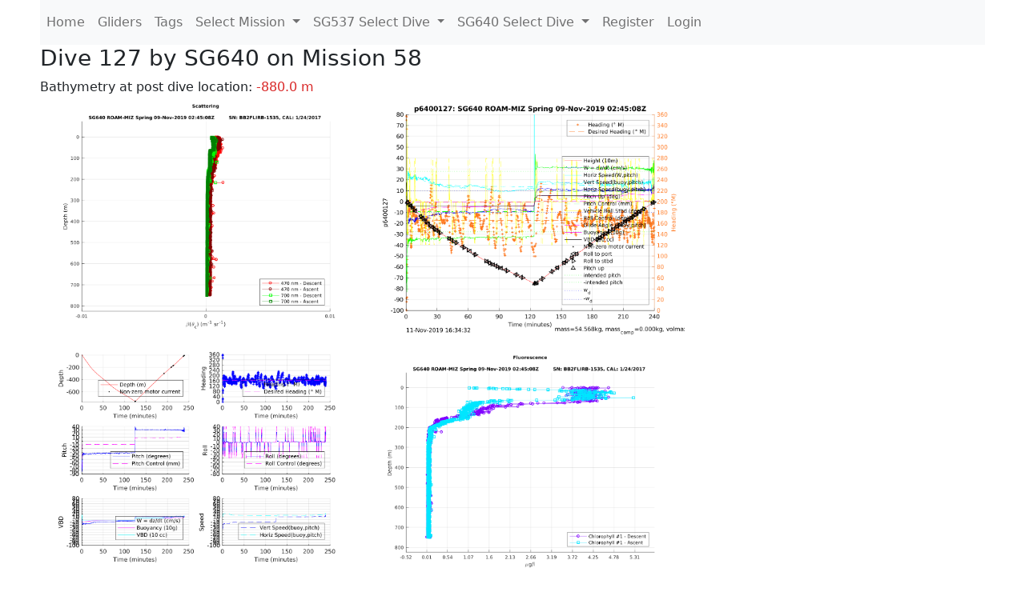

--- FILE ---
content_type: text/html; charset=utf-8
request_url: https://ueaglider.uea.ac.uk/mission58/glider640/dive127
body_size: 10694
content:
<!DOCTYPE html>
<html lang="en">
<!-- This is a common layout for all the other pages -->
<head>
    <meta charset="UTF-8">

    <meta http-equiv="Content-Security-Policy" content="script-src 'self' 'nonce-e003cfbe4e794454ac1fb90a63ca6a89' *.jsdelivr.net *.bootstrapcdn.com unpkg.com; img-src *;">
    <!-- CSS and javascript for bootstrap-->
    <link href="https://cdn.jsdelivr.net/npm/bootstrap@5.0.0-beta1/dist/css/bootstrap.min.css"
          rel="stylesheet" integrity="sha384-giJF6kkoqNQ00vy+HMDP7azOuL0xtbfIcaT9wjKHr8RbDVddVHyTfAAsrekwKmP1"
          crossorigin="anonymous">
    <script src="https://cdn.jsdelivr.net/npm/@popperjs/core@2.5.4/dist/umd/popper.min.js"
            integrity="sha384-q2kxQ16AaE6UbzuKqyBE9/u/KzioAlnx2maXQHiDX9d4/zp8Ok3f+M7DPm+Ib6IU"
            crossorigin="anonymous"></script>
	<script src= "https://stackpath.bootstrapcdn.com/bootstrap/5.0.0-alpha1/js/bootstrap.min.js"
            integrity="sha384-oesi62hOLfzrys4LxRF63OJCXdXDipiYWBnvTl9Y9/TRlw5xlKIEHpNyvvDShgf/"
            crossorigin="anonymous"></script>
    <!-- CSS from our static folder-->
    <link rel="stylesheet" href="/static/css/site.css"/>
    
   <link href="https://cdn.jsdelivr.net/npm/bootstrap@5.0.0-beta1/dist/css/bootstrap.min.css" rel="stylesheet" integrity="sha384-giJF6kkoqNQ00vy+HMDP7azOuL0xtbfIcaT9wjKHr8RbDVddVHyTfAAsrekwKmP1" crossorigin="anonymous">
<script src="https://cdn.jsdelivr.net/npm/@popperjs/core@2.5.4/dist/umd/popper.min.js" integrity="sha384-q2kxQ16AaE6UbzuKqyBE9/u/KzioAlnx2maXQHiDX9d4/zp8Ok3f+M7DPm+Ib6IU" crossorigin="anonymous"></script>
<script src="https://cdn.jsdelivr.net/npm/bootstrap@5.0.0-beta1/dist/js/bootstrap.min.js" integrity="sha384-pQQkAEnwaBkjpqZ8RU1fF1AKtTcHJwFl3pblpTlHXybJjHpMYo79HY3hIi4NKxyj" crossorigin="anonymous"></script>
        <link rel="stylesheet" href="/static/css/dive.css"/>
        <title>SG640 Dive 127 Mission 58</title>

<link rel="shortcut icon" href="/static/favicon.ico">
</head>
<body>




<!-- Nav elements link to other pages -->

<nav class="navbar navbar-expand-lg navbar-light bg-light">
  <button class="navbar-toggler" type="button" data-toggle="collapse" data-target="#navbarNavDropdown" aria-controls="navbarNavDropdown" aria-expanded="false" aria-label="Toggle navigation">
    <span class="navbar-toggler-icon"></span>
  </button>
  <div class="collapse navbar-collapse" id="navbarNavDropdown">
    <ul class="navbar-nav">
      <li class="nav-item active">
        <a class="nav-link" href="/">Home </a>
      </li>
      <li class="nav-item">
        <a class="nav-link" href="/gliders">Gliders</a>
      </li>
        <li class="nav-item">
            <a class="nav-link" href="/tags">Tags</a>
        </li>
        

    <li class="nav-item dropdown">
        <a class="nav-link dropdown-toggle" href="#" id="navbarDropdownMenuLink" data-toggle="dropdown" aria-haspopup="true" aria-expanded="false">
            Select Mission
        </a>
        <div class="dropdown-menu" aria-labelledby="navbarDropdownMenuLink">
            
                <a class="dropdown-item" href="/mission68" >Mission 68 Belling 2025</a>
            
                <a class="dropdown-item" href="/mission67" >Mission 67 PICCOLO</a>
            
                <a class="dropdown-item" href="/mission66" >Mission 66 Oban 2023</a>
            
                <a class="dropdown-item" href="/mission65" >Mission 65 P2P</a>
            
                <a class="dropdown-item" href="/mission64" >Mission 64 TARSAN</a>
            
                <a class="dropdown-item" href="/mission63" >Mission 63 Mallorca trials</a>
            
                <a class="dropdown-item" href="/mission62" >Mission 62 Oban2021</a>
            
                <a class="dropdown-item" href="/mission61" >Mission 61 SSR</a>
            
                <a class="dropdown-item" href="/mission60" >Mission 60 Eurec4a</a>
            
                <a class="dropdown-item" href="/mission59" >Mission 59 Bellingshausen </a>
            
                <a class="dropdown-item" href="/mission58" >Mission 58 ROAM-MIZ</a>
            
                <a class="dropdown-item" href="/mission57" >Mission 57 North Sea pH</a>
            
                <a class="dropdown-item" href="/mission56" >Mission 56 Autonaut Trials</a>
            
                <a class="dropdown-item" href="/mission55" >Mission 55 FSC 2019</a>
            
                <a class="dropdown-item" href="/mission54" >Mission 54 ELO</a>
            
                <a class="dropdown-item" href="/mission53" >Mission 53 Caltech Backup </a>
            
                <a class="dropdown-item" href="/mission52" >Mission 52 ObanTrials2 18</a>
            
                <a class="dropdown-item" href="/mission51" >Mission 51 PS118</a>
            
                <a class="dropdown-item" href="/mission50" >Mission 50 Bellingshausen</a>
            
                <a class="dropdown-item" href="/mission49" >Mission 49 Bransfield stra</a>
            
                <a class="dropdown-item" href="/mission48" >Mission 48 Oban trials 18</a>
            
                <a class="dropdown-item" href="/mission47" >Mission 47 AlterEcoMay18</a>
            
                <a class="dropdown-item" href="/mission46" >Mission 46 AlterEcoFeb18</a>
            
                <a class="dropdown-item" href="/mission45" >Mission 45 POETS-P3</a>
            
                <a class="dropdown-item" href="/mission44" >Mission 44 MerMEED</a>
            
                <a class="dropdown-item" href="/mission43" >Mission 43 AlterEco</a>
            
                <a class="dropdown-item" href="/mission42" >Mission 42 N-REP17</a>
            
                <a class="dropdown-item" href="/mission41" >Mission 41 MASSMO 4</a>
            
                <a class="dropdown-item" href="/mission40" >Mission 40 Glider ATSC</a>
            
                <a class="dropdown-item" href="/mission39" >Mission 39 Glider ATSC</a>
            
                <a class="dropdown-item" href="/mission38" >Mission 38 Glider ATSC</a>
            
                <a class="dropdown-item" href="/mission37" >Mission 37 Glider ATSC</a>
            
                <a class="dropdown-item" href="/mission36" >Mission 36 Glider ATSC</a>
            
                <a class="dropdown-item" href="/mission35" >Mission 35 Glider ATSC</a>
            
                <a class="dropdown-item" href="/mission34" >Mission 34 Glider ATSC</a>
            
                <a class="dropdown-item" href="/mission33" >Mission 33 Glider ATSC</a>
            
                <a class="dropdown-item" href="/mission32" >Mission 32 Glider ATSC</a>
            
                <a class="dropdown-item" href="/mission31" >Mission 31 BoBBLE</a>
            
                <a class="dropdown-item" href="/mission30" >Mission 30 Boussole</a>
            
                <a class="dropdown-item" href="/mission29" >Mission 29 Oman 3</a>
            
                <a class="dropdown-item" href="/mission28" >Mission 28 Whittard Canyon</a>
            
                <a class="dropdown-item" href="/mission27" >Mission 27 Oban Microstruc</a>
            
                <a class="dropdown-item" href="/mission26" >Mission 26 Oman 2</a>
            
                <a class="dropdown-item" href="/mission25" >Mission 25 Oman</a>
            
                <a class="dropdown-item" href="/mission24" >Mission 24 CalTech Weddell</a>
            
                <a class="dropdown-item" href="/mission23" >Mission 23 FSC</a>
            
                <a class="dropdown-item" href="/mission22" >Mission 22 Irish Acoustics</a>
            
                <a class="dropdown-item" href="/mission21" >Mission 21 REP14</a>
            
                <a class="dropdown-item" href="/mission20" >Mission 20 PLOCAN trials 2</a>
            
                <a class="dropdown-item" href="/mission19" >Mission 19 Ocean2Ice</a>
            
                <a class="dropdown-item" href="/mission18" >Mission 18 PLOCAN trials 1</a>
            
                <a class="dropdown-item" href="/mission17" >Mission 17 JONSIS Line</a>
            
                <a class="dropdown-item" href="/mission16" >Mission 16 SG533 Drift</a>
            
                <a class="dropdown-item" href="/mission15" >Mission 15 Oban trials</a>
            
                <a class="dropdown-item" href="/mission14" >Mission 14 OSMOSIS</a>
            
                <a class="dropdown-item" href="/mission13" >Mission 13 OSMOSIS</a>
            
                <a class="dropdown-item" href="/mission12" >Mission 12 VIMS Ross Sea</a>
            
                <a class="dropdown-item" href="/mission11" >Mission 11 OSMOSIS</a>
            
                <a class="dropdown-item" href="/mission10" >Mission 10 OSMOSIS</a>
            
                <a class="dropdown-item" href="/mission9" >Mission 9 Gentoo</a>
            
                <a class="dropdown-item" href="/mission8" >Mission 8 Tropical DISGO</a>
            
                <a class="dropdown-item" href="/mission7" >Mission 7 North Sea Hypox</a>
            
                <a class="dropdown-item" href="/mission6" >Mission 6 North Sea Test </a>
            
                <a class="dropdown-item" href="/mission5" >Mission 5 Ross Sea</a>
            
                <a class="dropdown-item" href="/mission4" >Mission 4 Vigo</a>
            
                <a class="dropdown-item" href="/mission3" >Mission 3 Oban</a>
            
                <a class="dropdown-item" href="/mission2" >Mission 2 Test2</a>
            
                <a class="dropdown-item" href="/mission1" >Mission 1 Test</a>
            
        </div>
    </li>
    
        <li class="nav-item dropdown">

            <a class="nav-link dropdown-toggle" href="#" id="navbarDropdownMenuLink" data-toggle="dropdown" aria-haspopup="true" aria-expanded="false">
                SG537 Select Dive
            </a>
            <div class="dropdown-menu" aria-labelledby="navbarDropdownMenuLink">
                
                    <a class="dropdown-item" href=/mission58/glider537/dive0530 >Dive 530</a>
                
                    <a class="dropdown-item" href=/mission58/glider537/dive0529 >Dive 529</a>
                
                    <a class="dropdown-item" href=/mission58/glider537/dive0528 >Dive 528</a>
                
                    <a class="dropdown-item" href=/mission58/glider537/dive0527 >Dive 527</a>
                
                    <a class="dropdown-item" href=/mission58/glider537/dive0526 >Dive 526</a>
                
                    <a class="dropdown-item" href=/mission58/glider537/dive0525 >Dive 525</a>
                
                    <a class="dropdown-item" href=/mission58/glider537/dive0524 >Dive 524</a>
                
                    <a class="dropdown-item" href=/mission58/glider537/dive0523 >Dive 523</a>
                
                    <a class="dropdown-item" href=/mission58/glider537/dive0522 >Dive 522</a>
                
                    <a class="dropdown-item" href=/mission58/glider537/dive0521 >Dive 521</a>
                
                    <a class="dropdown-item" href=/mission58/glider537/dive0520 >Dive 520</a>
                
                    <a class="dropdown-item" href=/mission58/glider537/dive0519 >Dive 519</a>
                
                    <a class="dropdown-item" href=/mission58/glider537/dive0518 >Dive 518</a>
                
                    <a class="dropdown-item" href=/mission58/glider537/dive0516 >Dive 516</a>
                
                    <a class="dropdown-item" href=/mission58/glider537/dive0514 >Dive 514</a>
                
                    <a class="dropdown-item" href=/mission58/glider537/dive0512 >Dive 512</a>
                
                    <a class="dropdown-item" href=/mission58/glider537/dive0510 >Dive 510</a>
                
                    <a class="dropdown-item" href=/mission58/glider537/dive0508 >Dive 508</a>
                
                    <a class="dropdown-item" href=/mission58/glider537/dive0506 >Dive 506</a>
                
                    <a class="dropdown-item" href=/mission58/glider537/dive0504 >Dive 504</a>
                
                    <a class="dropdown-item" href=/mission58/glider537/dive0502 >Dive 502</a>
                
                    <a class="dropdown-item" href=/mission58/glider537/dive0500 >Dive 500</a>
                
                    <a class="dropdown-item" href=/mission58/glider537/dive0498 >Dive 498</a>
                
                    <a class="dropdown-item" href=/mission58/glider537/dive0496 >Dive 496</a>
                
                    <a class="dropdown-item" href=/mission58/glider537/dive0494 >Dive 494</a>
                
                    <a class="dropdown-item" href=/mission58/glider537/dive0492 >Dive 492</a>
                
                    <a class="dropdown-item" href=/mission58/glider537/dive0490 >Dive 490</a>
                
                    <a class="dropdown-item" href=/mission58/glider537/dive0488 >Dive 488</a>
                
                    <a class="dropdown-item" href=/mission58/glider537/dive0486 >Dive 486</a>
                
                    <a class="dropdown-item" href=/mission58/glider537/dive0484 >Dive 484</a>
                
                    <a class="dropdown-item" href=/mission58/glider537/dive0482 >Dive 482</a>
                
                    <a class="dropdown-item" href=/mission58/glider537/dive0480 >Dive 480</a>
                
                    <a class="dropdown-item" href=/mission58/glider537/dive0478 >Dive 478</a>
                
                    <a class="dropdown-item" href=/mission58/glider537/dive0477 >Dive 477</a>
                
                    <a class="dropdown-item" href=/mission58/glider537/dive0476 >Dive 476</a>
                
                    <a class="dropdown-item" href=/mission58/glider537/dive0475 >Dive 475</a>
                
                    <a class="dropdown-item" href=/mission58/glider537/dive0474 >Dive 474</a>
                
                    <a class="dropdown-item" href=/mission58/glider537/dive0472 >Dive 472</a>
                
                    <a class="dropdown-item" href=/mission58/glider537/dive0471 >Dive 471</a>
                
                    <a class="dropdown-item" href=/mission58/glider537/dive0469 >Dive 469</a>
                
                    <a class="dropdown-item" href=/mission58/glider537/dive0468 >Dive 468</a>
                
                    <a class="dropdown-item" href=/mission58/glider537/dive0466 >Dive 466</a>
                
                    <a class="dropdown-item" href=/mission58/glider537/dive0465 >Dive 465</a>
                
                    <a class="dropdown-item" href=/mission58/glider537/dive0463 >Dive 463</a>
                
                    <a class="dropdown-item" href=/mission58/glider537/dive0462 >Dive 462</a>
                
                    <a class="dropdown-item" href=/mission58/glider537/dive0460 >Dive 460</a>
                
                    <a class="dropdown-item" href=/mission58/glider537/dive0459 >Dive 459</a>
                
                    <a class="dropdown-item" href=/mission58/glider537/dive0456 >Dive 456</a>
                
                    <a class="dropdown-item" href=/mission58/glider537/dive0453 >Dive 453</a>
                
                    <a class="dropdown-item" href=/mission58/glider537/dive0450 >Dive 450</a>
                
                    <a class="dropdown-item" href=/mission58/glider537/dive0447 >Dive 447</a>
                
                    <a class="dropdown-item" href=/mission58/glider537/dive0444 >Dive 444</a>
                
                    <a class="dropdown-item" href=/mission58/glider537/dive0441 >Dive 441</a>
                
                    <a class="dropdown-item" href=/mission58/glider537/dive0438 >Dive 438</a>
                
                    <a class="dropdown-item" href=/mission58/glider537/dive0435 >Dive 435</a>
                
                    <a class="dropdown-item" href=/mission58/glider537/dive0432 >Dive 432</a>
                
                    <a class="dropdown-item" href=/mission58/glider537/dive0429 >Dive 429</a>
                
                    <a class="dropdown-item" href=/mission58/glider537/dive0426 >Dive 426</a>
                
                    <a class="dropdown-item" href=/mission58/glider537/dive0424 >Dive 424</a>
                
                    <a class="dropdown-item" href=/mission58/glider537/dive0423 >Dive 423</a>
                
                    <a class="dropdown-item" href=/mission58/glider537/dive0422 >Dive 422</a>
                
                    <a class="dropdown-item" href=/mission58/glider537/dive0421 >Dive 421</a>
                
                    <a class="dropdown-item" href=/mission58/glider537/dive0420 >Dive 420</a>
                
                    <a class="dropdown-item" href=/mission58/glider537/dive0419 >Dive 419</a>
                
                    <a class="dropdown-item" href=/mission58/glider537/dive0418 >Dive 418</a>
                
                    <a class="dropdown-item" href=/mission58/glider537/dive0417 >Dive 417</a>
                
                    <a class="dropdown-item" href=/mission58/glider537/dive0416 >Dive 416</a>
                
                    <a class="dropdown-item" href=/mission58/glider537/dive0415 >Dive 415</a>
                
                    <a class="dropdown-item" href=/mission58/glider537/dive0414 >Dive 414</a>
                
                    <a class="dropdown-item" href=/mission58/glider537/dive0413 >Dive 413</a>
                
                    <a class="dropdown-item" href=/mission58/glider537/dive0412 >Dive 412</a>
                
                    <a class="dropdown-item" href=/mission58/glider537/dive0411 >Dive 411</a>
                
                    <a class="dropdown-item" href=/mission58/glider537/dive0410 >Dive 410</a>
                
                    <a class="dropdown-item" href=/mission58/glider537/dive0409 >Dive 409</a>
                
                    <a class="dropdown-item" href=/mission58/glider537/dive0408 >Dive 408</a>
                
                    <a class="dropdown-item" href=/mission58/glider537/dive0407 >Dive 407</a>
                
                    <a class="dropdown-item" href=/mission58/glider537/dive0406 >Dive 406</a>
                
                    <a class="dropdown-item" href=/mission58/glider537/dive0405 >Dive 405</a>
                
                    <a class="dropdown-item" href=/mission58/glider537/dive0404 >Dive 404</a>
                
                    <a class="dropdown-item" href=/mission58/glider537/dive0403 >Dive 403</a>
                
                    <a class="dropdown-item" href=/mission58/glider537/dive0402 >Dive 402</a>
                
                    <a class="dropdown-item" href=/mission58/glider537/dive0401 >Dive 401</a>
                
                    <a class="dropdown-item" href=/mission58/glider537/dive0400 >Dive 400</a>
                
                    <a class="dropdown-item" href=/mission58/glider537/dive0399 >Dive 399</a>
                
                    <a class="dropdown-item" href=/mission58/glider537/dive0398 >Dive 398</a>
                
                    <a class="dropdown-item" href=/mission58/glider537/dive0397 >Dive 397</a>
                
                    <a class="dropdown-item" href=/mission58/glider537/dive0396 >Dive 396</a>
                
                    <a class="dropdown-item" href=/mission58/glider537/dive0395 >Dive 395</a>
                
                    <a class="dropdown-item" href=/mission58/glider537/dive0394 >Dive 394</a>
                
                    <a class="dropdown-item" href=/mission58/glider537/dive0393 >Dive 393</a>
                
                    <a class="dropdown-item" href=/mission58/glider537/dive0392 >Dive 392</a>
                
                    <a class="dropdown-item" href=/mission58/glider537/dive0391 >Dive 391</a>
                
                    <a class="dropdown-item" href=/mission58/glider537/dive0390 >Dive 390</a>
                
                    <a class="dropdown-item" href=/mission58/glider537/dive0389 >Dive 389</a>
                
                    <a class="dropdown-item" href=/mission58/glider537/dive0388 >Dive 388</a>
                
                    <a class="dropdown-item" href=/mission58/glider537/dive0387 >Dive 387</a>
                
                    <a class="dropdown-item" href=/mission58/glider537/dive0386 >Dive 386</a>
                
                    <a class="dropdown-item" href=/mission58/glider537/dive0385 >Dive 385</a>
                
                    <a class="dropdown-item" href=/mission58/glider537/dive0384 >Dive 384</a>
                
                    <a class="dropdown-item" href=/mission58/glider537/dive0383 >Dive 383</a>
                
                    <a class="dropdown-item" href=/mission58/glider537/dive0382 >Dive 382</a>
                
                    <a class="dropdown-item" href=/mission58/glider537/dive0381 >Dive 381</a>
                
                    <a class="dropdown-item" href=/mission58/glider537/dive0380 >Dive 380</a>
                
                    <a class="dropdown-item" href=/mission58/glider537/dive0379 >Dive 379</a>
                
                    <a class="dropdown-item" href=/mission58/glider537/dive0378 >Dive 378</a>
                
                    <a class="dropdown-item" href=/mission58/glider537/dive0377 >Dive 377</a>
                
                    <a class="dropdown-item" href=/mission58/glider537/dive0376 >Dive 376</a>
                
                    <a class="dropdown-item" href=/mission58/glider537/dive0375 >Dive 375</a>
                
                    <a class="dropdown-item" href=/mission58/glider537/dive0374 >Dive 374</a>
                
                    <a class="dropdown-item" href=/mission58/glider537/dive0373 >Dive 373</a>
                
                    <a class="dropdown-item" href=/mission58/glider537/dive0372 >Dive 372</a>
                
                    <a class="dropdown-item" href=/mission58/glider537/dive0371 >Dive 371</a>
                
                    <a class="dropdown-item" href=/mission58/glider537/dive0370 >Dive 370</a>
                
                    <a class="dropdown-item" href=/mission58/glider537/dive0369 >Dive 369</a>
                
                    <a class="dropdown-item" href=/mission58/glider537/dive0368 >Dive 368</a>
                
                    <a class="dropdown-item" href=/mission58/glider537/dive0367 >Dive 367</a>
                
                    <a class="dropdown-item" href=/mission58/glider537/dive0366 >Dive 366</a>
                
                    <a class="dropdown-item" href=/mission58/glider537/dive0365 >Dive 365</a>
                
                    <a class="dropdown-item" href=/mission58/glider537/dive0364 >Dive 364</a>
                
                    <a class="dropdown-item" href=/mission58/glider537/dive0363 >Dive 363</a>
                
                    <a class="dropdown-item" href=/mission58/glider537/dive0362 >Dive 362</a>
                
                    <a class="dropdown-item" href=/mission58/glider537/dive0361 >Dive 361</a>
                
                    <a class="dropdown-item" href=/mission58/glider537/dive0360 >Dive 360</a>
                
                    <a class="dropdown-item" href=/mission58/glider537/dive0359 >Dive 359</a>
                
                    <a class="dropdown-item" href=/mission58/glider537/dive0358 >Dive 358</a>
                
                    <a class="dropdown-item" href=/mission58/glider537/dive0357 >Dive 357</a>
                
                    <a class="dropdown-item" href=/mission58/glider537/dive0356 >Dive 356</a>
                
                    <a class="dropdown-item" href=/mission58/glider537/dive0355 >Dive 355</a>
                
                    <a class="dropdown-item" href=/mission58/glider537/dive0354 >Dive 354</a>
                
                    <a class="dropdown-item" href=/mission58/glider537/dive0353 >Dive 353</a>
                
                    <a class="dropdown-item" href=/mission58/glider537/dive0352 >Dive 352</a>
                
                    <a class="dropdown-item" href=/mission58/glider537/dive0351 >Dive 351</a>
                
                    <a class="dropdown-item" href=/mission58/glider537/dive0350 >Dive 350</a>
                
                    <a class="dropdown-item" href=/mission58/glider537/dive0349 >Dive 349</a>
                
                    <a class="dropdown-item" href=/mission58/glider537/dive0348 >Dive 348</a>
                
                    <a class="dropdown-item" href=/mission58/glider537/dive0347 >Dive 347</a>
                
                    <a class="dropdown-item" href=/mission58/glider537/dive0346 >Dive 346</a>
                
                    <a class="dropdown-item" href=/mission58/glider537/dive0345 >Dive 345</a>
                
                    <a class="dropdown-item" href=/mission58/glider537/dive0344 >Dive 344</a>
                
                    <a class="dropdown-item" href=/mission58/glider537/dive0343 >Dive 343</a>
                
                    <a class="dropdown-item" href=/mission58/glider537/dive0342 >Dive 342</a>
                
                    <a class="dropdown-item" href=/mission58/glider537/dive0341 >Dive 341</a>
                
                    <a class="dropdown-item" href=/mission58/glider537/dive0340 >Dive 340</a>
                
                    <a class="dropdown-item" href=/mission58/glider537/dive0339 >Dive 339</a>
                
                    <a class="dropdown-item" href=/mission58/glider537/dive0338 >Dive 338</a>
                
                    <a class="dropdown-item" href=/mission58/glider537/dive0337 >Dive 337</a>
                
                    <a class="dropdown-item" href=/mission58/glider537/dive0336 >Dive 336</a>
                
                    <a class="dropdown-item" href=/mission58/glider537/dive0335 >Dive 335</a>
                
                    <a class="dropdown-item" href=/mission58/glider537/dive0334 >Dive 334</a>
                
                    <a class="dropdown-item" href=/mission58/glider537/dive0333 >Dive 333</a>
                
                    <a class="dropdown-item" href=/mission58/glider537/dive0332 >Dive 332</a>
                
                    <a class="dropdown-item" href=/mission58/glider537/dive0331 >Dive 331</a>
                
                    <a class="dropdown-item" href=/mission58/glider537/dive0330 >Dive 330</a>
                
                    <a class="dropdown-item" href=/mission58/glider537/dive0329 >Dive 329</a>
                
                    <a class="dropdown-item" href=/mission58/glider537/dive0328 >Dive 328</a>
                
                    <a class="dropdown-item" href=/mission58/glider537/dive0327 >Dive 327</a>
                
                    <a class="dropdown-item" href=/mission58/glider537/dive0326 >Dive 326</a>
                
                    <a class="dropdown-item" href=/mission58/glider537/dive0325 >Dive 325</a>
                
                    <a class="dropdown-item" href=/mission58/glider537/dive0324 >Dive 324</a>
                
                    <a class="dropdown-item" href=/mission58/glider537/dive0323 >Dive 323</a>
                
                    <a class="dropdown-item" href=/mission58/glider537/dive0322 >Dive 322</a>
                
                    <a class="dropdown-item" href=/mission58/glider537/dive0321 >Dive 321</a>
                
                    <a class="dropdown-item" href=/mission58/glider537/dive0320 >Dive 320</a>
                
                    <a class="dropdown-item" href=/mission58/glider537/dive0319 >Dive 319</a>
                
                    <a class="dropdown-item" href=/mission58/glider537/dive0318 >Dive 318</a>
                
                    <a class="dropdown-item" href=/mission58/glider537/dive0317 >Dive 317</a>
                
                    <a class="dropdown-item" href=/mission58/glider537/dive0316 >Dive 316</a>
                
                    <a class="dropdown-item" href=/mission58/glider537/dive0315 >Dive 315</a>
                
                    <a class="dropdown-item" href=/mission58/glider537/dive0314 >Dive 314</a>
                
                    <a class="dropdown-item" href=/mission58/glider537/dive0313 >Dive 313</a>
                
                    <a class="dropdown-item" href=/mission58/glider537/dive0312 >Dive 312</a>
                
                    <a class="dropdown-item" href=/mission58/glider537/dive0311 >Dive 311</a>
                
                    <a class="dropdown-item" href=/mission58/glider537/dive0310 >Dive 310</a>
                
                    <a class="dropdown-item" href=/mission58/glider537/dive0309 >Dive 309</a>
                
                    <a class="dropdown-item" href=/mission58/glider537/dive0308 >Dive 308</a>
                
                    <a class="dropdown-item" href=/mission58/glider537/dive0307 >Dive 307</a>
                
                    <a class="dropdown-item" href=/mission58/glider537/dive0306 >Dive 306</a>
                
                    <a class="dropdown-item" href=/mission58/glider537/dive0305 >Dive 305</a>
                
                    <a class="dropdown-item" href=/mission58/glider537/dive0304 >Dive 304</a>
                
                    <a class="dropdown-item" href=/mission58/glider537/dive0303 >Dive 303</a>
                
                    <a class="dropdown-item" href=/mission58/glider537/dive0302 >Dive 302</a>
                
                    <a class="dropdown-item" href=/mission58/glider537/dive0301 >Dive 301</a>
                
                    <a class="dropdown-item" href=/mission58/glider537/dive0300 >Dive 300</a>
                
                    <a class="dropdown-item" href=/mission58/glider537/dive0299 >Dive 299</a>
                
                    <a class="dropdown-item" href=/mission58/glider537/dive0298 >Dive 298</a>
                
                    <a class="dropdown-item" href=/mission58/glider537/dive0297 >Dive 297</a>
                
                    <a class="dropdown-item" href=/mission58/glider537/dive0296 >Dive 296</a>
                
                    <a class="dropdown-item" href=/mission58/glider537/dive0295 >Dive 295</a>
                
                    <a class="dropdown-item" href=/mission58/glider537/dive0294 >Dive 294</a>
                
                    <a class="dropdown-item" href=/mission58/glider537/dive0293 >Dive 293</a>
                
                    <a class="dropdown-item" href=/mission58/glider537/dive0292 >Dive 292</a>
                
                    <a class="dropdown-item" href=/mission58/glider537/dive0291 >Dive 291</a>
                
                    <a class="dropdown-item" href=/mission58/glider537/dive0290 >Dive 290</a>
                
                    <a class="dropdown-item" href=/mission58/glider537/dive0289 >Dive 289</a>
                
                    <a class="dropdown-item" href=/mission58/glider537/dive0288 >Dive 288</a>
                
                    <a class="dropdown-item" href=/mission58/glider537/dive0287 >Dive 287</a>
                
                    <a class="dropdown-item" href=/mission58/glider537/dive0286 >Dive 286</a>
                
                    <a class="dropdown-item" href=/mission58/glider537/dive0285 >Dive 285</a>
                
                    <a class="dropdown-item" href=/mission58/glider537/dive0284 >Dive 284</a>
                
                    <a class="dropdown-item" href=/mission58/glider537/dive0283 >Dive 283</a>
                
                    <a class="dropdown-item" href=/mission58/glider537/dive0282 >Dive 282</a>
                
                    <a class="dropdown-item" href=/mission58/glider537/dive0281 >Dive 281</a>
                
                    <a class="dropdown-item" href=/mission58/glider537/dive0280 >Dive 280</a>
                
                    <a class="dropdown-item" href=/mission58/glider537/dive0279 >Dive 279</a>
                
                    <a class="dropdown-item" href=/mission58/glider537/dive0278 >Dive 278</a>
                
                    <a class="dropdown-item" href=/mission58/glider537/dive0277 >Dive 277</a>
                
                    <a class="dropdown-item" href=/mission58/glider537/dive0276 >Dive 276</a>
                
                    <a class="dropdown-item" href=/mission58/glider537/dive0275 >Dive 275</a>
                
                    <a class="dropdown-item" href=/mission58/glider537/dive0274 >Dive 274</a>
                
                    <a class="dropdown-item" href=/mission58/glider537/dive0273 >Dive 273</a>
                
                    <a class="dropdown-item" href=/mission58/glider537/dive0272 >Dive 272</a>
                
                    <a class="dropdown-item" href=/mission58/glider537/dive0271 >Dive 271</a>
                
                    <a class="dropdown-item" href=/mission58/glider537/dive0270 >Dive 270</a>
                
                    <a class="dropdown-item" href=/mission58/glider537/dive0269 >Dive 269</a>
                
                    <a class="dropdown-item" href=/mission58/glider537/dive0268 >Dive 268</a>
                
                    <a class="dropdown-item" href=/mission58/glider537/dive0267 >Dive 267</a>
                
                    <a class="dropdown-item" href=/mission58/glider537/dive0266 >Dive 266</a>
                
                    <a class="dropdown-item" href=/mission58/glider537/dive0265 >Dive 265</a>
                
                    <a class="dropdown-item" href=/mission58/glider537/dive0264 >Dive 264</a>
                
                    <a class="dropdown-item" href=/mission58/glider537/dive0263 >Dive 263</a>
                
                    <a class="dropdown-item" href=/mission58/glider537/dive0262 >Dive 262</a>
                
                    <a class="dropdown-item" href=/mission58/glider537/dive0261 >Dive 261</a>
                
                    <a class="dropdown-item" href=/mission58/glider537/dive0260 >Dive 260</a>
                
                    <a class="dropdown-item" href=/mission58/glider537/dive0259 >Dive 259</a>
                
                    <a class="dropdown-item" href=/mission58/glider537/dive0258 >Dive 258</a>
                
                    <a class="dropdown-item" href=/mission58/glider537/dive0257 >Dive 257</a>
                
                    <a class="dropdown-item" href=/mission58/glider537/dive0256 >Dive 256</a>
                
                    <a class="dropdown-item" href=/mission58/glider537/dive0255 >Dive 255</a>
                
                    <a class="dropdown-item" href=/mission58/glider537/dive0254 >Dive 254</a>
                
                    <a class="dropdown-item" href=/mission58/glider537/dive0253 >Dive 253</a>
                
                    <a class="dropdown-item" href=/mission58/glider537/dive0252 >Dive 252</a>
                
                    <a class="dropdown-item" href=/mission58/glider537/dive0251 >Dive 251</a>
                
                    <a class="dropdown-item" href=/mission58/glider537/dive0250 >Dive 250</a>
                
                    <a class="dropdown-item" href=/mission58/glider537/dive0249 >Dive 249</a>
                
                    <a class="dropdown-item" href=/mission58/glider537/dive0248 >Dive 248</a>
                
                    <a class="dropdown-item" href=/mission58/glider537/dive0247 >Dive 247</a>
                
                    <a class="dropdown-item" href=/mission58/glider537/dive0246 >Dive 246</a>
                
                    <a class="dropdown-item" href=/mission58/glider537/dive0245 >Dive 245</a>
                
                    <a class="dropdown-item" href=/mission58/glider537/dive0244 >Dive 244</a>
                
                    <a class="dropdown-item" href=/mission58/glider537/dive0243 >Dive 243</a>
                
                    <a class="dropdown-item" href=/mission58/glider537/dive0242 >Dive 242</a>
                
                    <a class="dropdown-item" href=/mission58/glider537/dive0241 >Dive 241</a>
                
                    <a class="dropdown-item" href=/mission58/glider537/dive0240 >Dive 240</a>
                
                    <a class="dropdown-item" href=/mission58/glider537/dive0239 >Dive 239</a>
                
                    <a class="dropdown-item" href=/mission58/glider537/dive0238 >Dive 238</a>
                
                    <a class="dropdown-item" href=/mission58/glider537/dive0237 >Dive 237</a>
                
                    <a class="dropdown-item" href=/mission58/glider537/dive0236 >Dive 236</a>
                
                    <a class="dropdown-item" href=/mission58/glider537/dive0235 >Dive 235</a>
                
                    <a class="dropdown-item" href=/mission58/glider537/dive0234 >Dive 234</a>
                
                    <a class="dropdown-item" href=/mission58/glider537/dive0233 >Dive 233</a>
                
                    <a class="dropdown-item" href=/mission58/glider537/dive0232 >Dive 232</a>
                
                    <a class="dropdown-item" href=/mission58/glider537/dive0231 >Dive 231</a>
                
                    <a class="dropdown-item" href=/mission58/glider537/dive0230 >Dive 230</a>
                
                    <a class="dropdown-item" href=/mission58/glider537/dive0229 >Dive 229</a>
                
                    <a class="dropdown-item" href=/mission58/glider537/dive0228 >Dive 228</a>
                
                    <a class="dropdown-item" href=/mission58/glider537/dive0227 >Dive 227</a>
                
                    <a class="dropdown-item" href=/mission58/glider537/dive0226 >Dive 226</a>
                
                    <a class="dropdown-item" href=/mission58/glider537/dive0225 >Dive 225</a>
                
                    <a class="dropdown-item" href=/mission58/glider537/dive0224 >Dive 224</a>
                
                    <a class="dropdown-item" href=/mission58/glider537/dive0223 >Dive 223</a>
                
                    <a class="dropdown-item" href=/mission58/glider537/dive0222 >Dive 222</a>
                
                    <a class="dropdown-item" href=/mission58/glider537/dive0221 >Dive 221</a>
                
                    <a class="dropdown-item" href=/mission58/glider537/dive0220 >Dive 220</a>
                
                    <a class="dropdown-item" href=/mission58/glider537/dive0219 >Dive 219</a>
                
                    <a class="dropdown-item" href=/mission58/glider537/dive0218 >Dive 218</a>
                
                    <a class="dropdown-item" href=/mission58/glider537/dive0217 >Dive 217</a>
                
                    <a class="dropdown-item" href=/mission58/glider537/dive0216 >Dive 216</a>
                
                    <a class="dropdown-item" href=/mission58/glider537/dive0215 >Dive 215</a>
                
                    <a class="dropdown-item" href=/mission58/glider537/dive0214 >Dive 214</a>
                
                    <a class="dropdown-item" href=/mission58/glider537/dive0213 >Dive 213</a>
                
                    <a class="dropdown-item" href=/mission58/glider537/dive0212 >Dive 212</a>
                
                    <a class="dropdown-item" href=/mission58/glider537/dive0211 >Dive 211</a>
                
                    <a class="dropdown-item" href=/mission58/glider537/dive0210 >Dive 210</a>
                
                    <a class="dropdown-item" href=/mission58/glider537/dive0209 >Dive 209</a>
                
                    <a class="dropdown-item" href=/mission58/glider537/dive0208 >Dive 208</a>
                
                    <a class="dropdown-item" href=/mission58/glider537/dive0207 >Dive 207</a>
                
                    <a class="dropdown-item" href=/mission58/glider537/dive0206 >Dive 206</a>
                
                    <a class="dropdown-item" href=/mission58/glider537/dive0205 >Dive 205</a>
                
                    <a class="dropdown-item" href=/mission58/glider537/dive0204 >Dive 204</a>
                
                    <a class="dropdown-item" href=/mission58/glider537/dive0203 >Dive 203</a>
                
                    <a class="dropdown-item" href=/mission58/glider537/dive0202 >Dive 202</a>
                
                    <a class="dropdown-item" href=/mission58/glider537/dive0201 >Dive 201</a>
                
                    <a class="dropdown-item" href=/mission58/glider537/dive0200 >Dive 200</a>
                
                    <a class="dropdown-item" href=/mission58/glider537/dive0199 >Dive 199</a>
                
                    <a class="dropdown-item" href=/mission58/glider537/dive0198 >Dive 198</a>
                
                    <a class="dropdown-item" href=/mission58/glider537/dive0197 >Dive 197</a>
                
                    <a class="dropdown-item" href=/mission58/glider537/dive0196 >Dive 196</a>
                
                    <a class="dropdown-item" href=/mission58/glider537/dive0195 >Dive 195</a>
                
                    <a class="dropdown-item" href=/mission58/glider537/dive0194 >Dive 194</a>
                
                    <a class="dropdown-item" href=/mission58/glider537/dive0193 >Dive 193</a>
                
                    <a class="dropdown-item" href=/mission58/glider537/dive0192 >Dive 192</a>
                
                    <a class="dropdown-item" href=/mission58/glider537/dive0191 >Dive 191</a>
                
                    <a class="dropdown-item" href=/mission58/glider537/dive0190 >Dive 190</a>
                
                    <a class="dropdown-item" href=/mission58/glider537/dive0189 >Dive 189</a>
                
                    <a class="dropdown-item" href=/mission58/glider537/dive0188 >Dive 188</a>
                
                    <a class="dropdown-item" href=/mission58/glider537/dive0187 >Dive 187</a>
                
                    <a class="dropdown-item" href=/mission58/glider537/dive0186 >Dive 186</a>
                
                    <a class="dropdown-item" href=/mission58/glider537/dive0185 >Dive 185</a>
                
                    <a class="dropdown-item" href=/mission58/glider537/dive0184 >Dive 184</a>
                
                    <a class="dropdown-item" href=/mission58/glider537/dive0183 >Dive 183</a>
                
                    <a class="dropdown-item" href=/mission58/glider537/dive0182 >Dive 182</a>
                
                    <a class="dropdown-item" href=/mission58/glider537/dive0181 >Dive 181</a>
                
                    <a class="dropdown-item" href=/mission58/glider537/dive0180 >Dive 180</a>
                
                    <a class="dropdown-item" href=/mission58/glider537/dive0179 >Dive 179</a>
                
                    <a class="dropdown-item" href=/mission58/glider537/dive0178 >Dive 178</a>
                
                    <a class="dropdown-item" href=/mission58/glider537/dive0177 >Dive 177</a>
                
                    <a class="dropdown-item" href=/mission58/glider537/dive0176 >Dive 176</a>
                
                    <a class="dropdown-item" href=/mission58/glider537/dive0175 >Dive 175</a>
                
                    <a class="dropdown-item" href=/mission58/glider537/dive0174 >Dive 174</a>
                
                    <a class="dropdown-item" href=/mission58/glider537/dive0173 >Dive 173</a>
                
                    <a class="dropdown-item" href=/mission58/glider537/dive0172 >Dive 172</a>
                
                    <a class="dropdown-item" href=/mission58/glider537/dive0171 >Dive 171</a>
                
                    <a class="dropdown-item" href=/mission58/glider537/dive0170 >Dive 170</a>
                
                    <a class="dropdown-item" href=/mission58/glider537/dive0169 >Dive 169</a>
                
                    <a class="dropdown-item" href=/mission58/glider537/dive0168 >Dive 168</a>
                
                    <a class="dropdown-item" href=/mission58/glider537/dive0167 >Dive 167</a>
                
                    <a class="dropdown-item" href=/mission58/glider537/dive0166 >Dive 166</a>
                
                    <a class="dropdown-item" href=/mission58/glider537/dive0165 >Dive 165</a>
                
                    <a class="dropdown-item" href=/mission58/glider537/dive0164 >Dive 164</a>
                
                    <a class="dropdown-item" href=/mission58/glider537/dive0163 >Dive 163</a>
                
                    <a class="dropdown-item" href=/mission58/glider537/dive0162 >Dive 162</a>
                
                    <a class="dropdown-item" href=/mission58/glider537/dive0161 >Dive 161</a>
                
                    <a class="dropdown-item" href=/mission58/glider537/dive0160 >Dive 160</a>
                
                    <a class="dropdown-item" href=/mission58/glider537/dive0159 >Dive 159</a>
                
                    <a class="dropdown-item" href=/mission58/glider537/dive0158 >Dive 158</a>
                
                    <a class="dropdown-item" href=/mission58/glider537/dive0157 >Dive 157</a>
                
                    <a class="dropdown-item" href=/mission58/glider537/dive0156 >Dive 156</a>
                
                    <a class="dropdown-item" href=/mission58/glider537/dive0155 >Dive 155</a>
                
                    <a class="dropdown-item" href=/mission58/glider537/dive0154 >Dive 154</a>
                
                    <a class="dropdown-item" href=/mission58/glider537/dive0153 >Dive 153</a>
                
                    <a class="dropdown-item" href=/mission58/glider537/dive0152 >Dive 152</a>
                
                    <a class="dropdown-item" href=/mission58/glider537/dive0151 >Dive 151</a>
                
                    <a class="dropdown-item" href=/mission58/glider537/dive0150 >Dive 150</a>
                
                    <a class="dropdown-item" href=/mission58/glider537/dive0149 >Dive 149</a>
                
                    <a class="dropdown-item" href=/mission58/glider537/dive0148 >Dive 148</a>
                
                    <a class="dropdown-item" href=/mission58/glider537/dive0147 >Dive 147</a>
                
                    <a class="dropdown-item" href=/mission58/glider537/dive0146 >Dive 146</a>
                
                    <a class="dropdown-item" href=/mission58/glider537/dive0145 >Dive 145</a>
                
                    <a class="dropdown-item" href=/mission58/glider537/dive0144 >Dive 144</a>
                
                    <a class="dropdown-item" href=/mission58/glider537/dive0143 >Dive 143</a>
                
                    <a class="dropdown-item" href=/mission58/glider537/dive0142 >Dive 142</a>
                
                    <a class="dropdown-item" href=/mission58/glider537/dive0141 >Dive 141</a>
                
                    <a class="dropdown-item" href=/mission58/glider537/dive0140 >Dive 140</a>
                
                    <a class="dropdown-item" href=/mission58/glider537/dive0139 >Dive 139</a>
                
                    <a class="dropdown-item" href=/mission58/glider537/dive0138 >Dive 138</a>
                
                    <a class="dropdown-item" href=/mission58/glider537/dive0137 >Dive 137</a>
                
                    <a class="dropdown-item" href=/mission58/glider537/dive0136 >Dive 136</a>
                
                    <a class="dropdown-item" href=/mission58/glider537/dive0135 >Dive 135</a>
                
                    <a class="dropdown-item" href=/mission58/glider537/dive0134 >Dive 134</a>
                
                    <a class="dropdown-item" href=/mission58/glider537/dive0133 >Dive 133</a>
                
                    <a class="dropdown-item" href=/mission58/glider537/dive0132 >Dive 132</a>
                
                    <a class="dropdown-item" href=/mission58/glider537/dive0131 >Dive 131</a>
                
                    <a class="dropdown-item" href=/mission58/glider537/dive0130 >Dive 130</a>
                
                    <a class="dropdown-item" href=/mission58/glider537/dive0129 >Dive 129</a>
                
                    <a class="dropdown-item" href=/mission58/glider537/dive0128 >Dive 128</a>
                
                    <a class="dropdown-item" href=/mission58/glider537/dive0127 >Dive 127</a>
                
                    <a class="dropdown-item" href=/mission58/glider537/dive0126 >Dive 126</a>
                
                    <a class="dropdown-item" href=/mission58/glider537/dive0125 >Dive 125</a>
                
                    <a class="dropdown-item" href=/mission58/glider537/dive0124 >Dive 124</a>
                
                    <a class="dropdown-item" href=/mission58/glider537/dive0123 >Dive 123</a>
                
                    <a class="dropdown-item" href=/mission58/glider537/dive0122 >Dive 122</a>
                
                    <a class="dropdown-item" href=/mission58/glider537/dive0121 >Dive 121</a>
                
                    <a class="dropdown-item" href=/mission58/glider537/dive0120 >Dive 120</a>
                
                    <a class="dropdown-item" href=/mission58/glider537/dive0119 >Dive 119</a>
                
                    <a class="dropdown-item" href=/mission58/glider537/dive0118 >Dive 118</a>
                
                    <a class="dropdown-item" href=/mission58/glider537/dive0117 >Dive 117</a>
                
                    <a class="dropdown-item" href=/mission58/glider537/dive0116 >Dive 116</a>
                
                    <a class="dropdown-item" href=/mission58/glider537/dive0115 >Dive 115</a>
                
                    <a class="dropdown-item" href=/mission58/glider537/dive0114 >Dive 114</a>
                
                    <a class="dropdown-item" href=/mission58/glider537/dive0113 >Dive 113</a>
                
                    <a class="dropdown-item" href=/mission58/glider537/dive0112 >Dive 112</a>
                
                    <a class="dropdown-item" href=/mission58/glider537/dive0111 >Dive 111</a>
                
                    <a class="dropdown-item" href=/mission58/glider537/dive0110 >Dive 110</a>
                
                    <a class="dropdown-item" href=/mission58/glider537/dive0109 >Dive 109</a>
                
                    <a class="dropdown-item" href=/mission58/glider537/dive0108 >Dive 108</a>
                
                    <a class="dropdown-item" href=/mission58/glider537/dive0107 >Dive 107</a>
                
                    <a class="dropdown-item" href=/mission58/glider537/dive0106 >Dive 106</a>
                
                    <a class="dropdown-item" href=/mission58/glider537/dive0105 >Dive 105</a>
                
                    <a class="dropdown-item" href=/mission58/glider537/dive0104 >Dive 104</a>
                
                    <a class="dropdown-item" href=/mission58/glider537/dive0103 >Dive 103</a>
                
                    <a class="dropdown-item" href=/mission58/glider537/dive0102 >Dive 102</a>
                
                    <a class="dropdown-item" href=/mission58/glider537/dive0101 >Dive 101</a>
                
                    <a class="dropdown-item" href=/mission58/glider537/dive0100 >Dive 100</a>
                
                    <a class="dropdown-item" href=/mission58/glider537/dive0099 >Dive 99</a>
                
                    <a class="dropdown-item" href=/mission58/glider537/dive0098 >Dive 98</a>
                
                    <a class="dropdown-item" href=/mission58/glider537/dive0097 >Dive 97</a>
                
                    <a class="dropdown-item" href=/mission58/glider537/dive0096 >Dive 96</a>
                
                    <a class="dropdown-item" href=/mission58/glider537/dive0095 >Dive 95</a>
                
                    <a class="dropdown-item" href=/mission58/glider537/dive0094 >Dive 94</a>
                
                    <a class="dropdown-item" href=/mission58/glider537/dive0093 >Dive 93</a>
                
                    <a class="dropdown-item" href=/mission58/glider537/dive0092 >Dive 92</a>
                
                    <a class="dropdown-item" href=/mission58/glider537/dive0091 >Dive 91</a>
                
                    <a class="dropdown-item" href=/mission58/glider537/dive0090 >Dive 90</a>
                
                    <a class="dropdown-item" href=/mission58/glider537/dive0089 >Dive 89</a>
                
                    <a class="dropdown-item" href=/mission58/glider537/dive0088 >Dive 88</a>
                
                    <a class="dropdown-item" href=/mission58/glider537/dive0087 >Dive 87</a>
                
                    <a class="dropdown-item" href=/mission58/glider537/dive0086 >Dive 86</a>
                
                    <a class="dropdown-item" href=/mission58/glider537/dive0085 >Dive 85</a>
                
                    <a class="dropdown-item" href=/mission58/glider537/dive0084 >Dive 84</a>
                
                    <a class="dropdown-item" href=/mission58/glider537/dive0083 >Dive 83</a>
                
                    <a class="dropdown-item" href=/mission58/glider537/dive0082 >Dive 82</a>
                
                    <a class="dropdown-item" href=/mission58/glider537/dive0081 >Dive 81</a>
                
                    <a class="dropdown-item" href=/mission58/glider537/dive0080 >Dive 80</a>
                
                    <a class="dropdown-item" href=/mission58/glider537/dive0079 >Dive 79</a>
                
                    <a class="dropdown-item" href=/mission58/glider537/dive0078 >Dive 78</a>
                
                    <a class="dropdown-item" href=/mission58/glider537/dive0077 >Dive 77</a>
                
                    <a class="dropdown-item" href=/mission58/glider537/dive0076 >Dive 76</a>
                
                    <a class="dropdown-item" href=/mission58/glider537/dive0075 >Dive 75</a>
                
                    <a class="dropdown-item" href=/mission58/glider537/dive0074 >Dive 74</a>
                
                    <a class="dropdown-item" href=/mission58/glider537/dive0073 >Dive 73</a>
                
                    <a class="dropdown-item" href=/mission58/glider537/dive0072 >Dive 72</a>
                
                    <a class="dropdown-item" href=/mission58/glider537/dive0071 >Dive 71</a>
                
                    <a class="dropdown-item" href=/mission58/glider537/dive0070 >Dive 70</a>
                
                    <a class="dropdown-item" href=/mission58/glider537/dive0069 >Dive 69</a>
                
                    <a class="dropdown-item" href=/mission58/glider537/dive0068 >Dive 68</a>
                
                    <a class="dropdown-item" href=/mission58/glider537/dive0067 >Dive 67</a>
                
                    <a class="dropdown-item" href=/mission58/glider537/dive0066 >Dive 66</a>
                
                    <a class="dropdown-item" href=/mission58/glider537/dive0065 >Dive 65</a>
                
                    <a class="dropdown-item" href=/mission58/glider537/dive0064 >Dive 64</a>
                
                    <a class="dropdown-item" href=/mission58/glider537/dive0063 >Dive 63</a>
                
                    <a class="dropdown-item" href=/mission58/glider537/dive0062 >Dive 62</a>
                
                    <a class="dropdown-item" href=/mission58/glider537/dive0061 >Dive 61</a>
                
                    <a class="dropdown-item" href=/mission58/glider537/dive0060 >Dive 60</a>
                
                    <a class="dropdown-item" href=/mission58/glider537/dive0059 >Dive 59</a>
                
                    <a class="dropdown-item" href=/mission58/glider537/dive0058 >Dive 58</a>
                
                    <a class="dropdown-item" href=/mission58/glider537/dive0057 >Dive 57</a>
                
                    <a class="dropdown-item" href=/mission58/glider537/dive0056 >Dive 56</a>
                
                    <a class="dropdown-item" href=/mission58/glider537/dive0055 >Dive 55</a>
                
                    <a class="dropdown-item" href=/mission58/glider537/dive0054 >Dive 54</a>
                
                    <a class="dropdown-item" href=/mission58/glider537/dive0053 >Dive 53</a>
                
                    <a class="dropdown-item" href=/mission58/glider537/dive0052 >Dive 52</a>
                
                    <a class="dropdown-item" href=/mission58/glider537/dive0051 >Dive 51</a>
                
                    <a class="dropdown-item" href=/mission58/glider537/dive0050 >Dive 50</a>
                
                    <a class="dropdown-item" href=/mission58/glider537/dive0049 >Dive 49</a>
                
                    <a class="dropdown-item" href=/mission58/glider537/dive0048 >Dive 48</a>
                
                    <a class="dropdown-item" href=/mission58/glider537/dive0047 >Dive 47</a>
                
                    <a class="dropdown-item" href=/mission58/glider537/dive0046 >Dive 46</a>
                
                    <a class="dropdown-item" href=/mission58/glider537/dive0045 >Dive 45</a>
                
                    <a class="dropdown-item" href=/mission58/glider537/dive0044 >Dive 44</a>
                
                    <a class="dropdown-item" href=/mission58/glider537/dive0043 >Dive 43</a>
                
                    <a class="dropdown-item" href=/mission58/glider537/dive0042 >Dive 42</a>
                
                    <a class="dropdown-item" href=/mission58/glider537/dive0041 >Dive 41</a>
                
                    <a class="dropdown-item" href=/mission58/glider537/dive0040 >Dive 40</a>
                
                    <a class="dropdown-item" href=/mission58/glider537/dive0039 >Dive 39</a>
                
                    <a class="dropdown-item" href=/mission58/glider537/dive0038 >Dive 38</a>
                
                    <a class="dropdown-item" href=/mission58/glider537/dive0037 >Dive 37</a>
                
                    <a class="dropdown-item" href=/mission58/glider537/dive0036 >Dive 36</a>
                
                    <a class="dropdown-item" href=/mission58/glider537/dive0035 >Dive 35</a>
                
                    <a class="dropdown-item" href=/mission58/glider537/dive0034 >Dive 34</a>
                
                    <a class="dropdown-item" href=/mission58/glider537/dive0033 >Dive 33</a>
                
                    <a class="dropdown-item" href=/mission58/glider537/dive0032 >Dive 32</a>
                
                    <a class="dropdown-item" href=/mission58/glider537/dive0031 >Dive 31</a>
                
                    <a class="dropdown-item" href=/mission58/glider537/dive0030 >Dive 30</a>
                
                    <a class="dropdown-item" href=/mission58/glider537/dive0029 >Dive 29</a>
                
                    <a class="dropdown-item" href=/mission58/glider537/dive0028 >Dive 28</a>
                
                    <a class="dropdown-item" href=/mission58/glider537/dive0027 >Dive 27</a>
                
                    <a class="dropdown-item" href=/mission58/glider537/dive0026 >Dive 26</a>
                
                    <a class="dropdown-item" href=/mission58/glider537/dive0025 >Dive 25</a>
                
                    <a class="dropdown-item" href=/mission58/glider537/dive0024 >Dive 24</a>
                
                    <a class="dropdown-item" href=/mission58/glider537/dive0023 >Dive 23</a>
                
                    <a class="dropdown-item" href=/mission58/glider537/dive0022 >Dive 22</a>
                
                    <a class="dropdown-item" href=/mission58/glider537/dive0021 >Dive 21</a>
                
                    <a class="dropdown-item" href=/mission58/glider537/dive0020 >Dive 20</a>
                
                    <a class="dropdown-item" href=/mission58/glider537/dive0019 >Dive 19</a>
                
                    <a class="dropdown-item" href=/mission58/glider537/dive0018 >Dive 18</a>
                
                    <a class="dropdown-item" href=/mission58/glider537/dive0017 >Dive 17</a>
                
                    <a class="dropdown-item" href=/mission58/glider537/dive0016 >Dive 16</a>
                
                    <a class="dropdown-item" href=/mission58/glider537/dive0015 >Dive 15</a>
                
                    <a class="dropdown-item" href=/mission58/glider537/dive0014 >Dive 14</a>
                
                    <a class="dropdown-item" href=/mission58/glider537/dive0013 >Dive 13</a>
                
                    <a class="dropdown-item" href=/mission58/glider537/dive0012 >Dive 12</a>
                
                    <a class="dropdown-item" href=/mission58/glider537/dive0011 >Dive 11</a>
                
                    <a class="dropdown-item" href=/mission58/glider537/dive0010 >Dive 10</a>
                
                    <a class="dropdown-item" href=/mission58/glider537/dive0009 >Dive 9</a>
                
                    <a class="dropdown-item" href=/mission58/glider537/dive0008 >Dive 8</a>
                
                    <a class="dropdown-item" href=/mission58/glider537/dive0007 >Dive 7</a>
                
                    <a class="dropdown-item" href=/mission58/glider537/dive0006 >Dive 6</a>
                
                    <a class="dropdown-item" href=/mission58/glider537/dive0005 >Dive 5</a>
                
                    <a class="dropdown-item" href=/mission58/glider537/dive0004 >Dive 4</a>
                
                    <a class="dropdown-item" href=/mission58/glider537/dive0003 >Dive 3</a>
                
                    <a class="dropdown-item" href=/mission58/glider537/dive0002 >Dive 2</a>
                
                    <a class="dropdown-item" href=/mission58/glider537/dive0001 >Dive 1</a>
                
            </div>
        </li>

    
        <li class="nav-item dropdown">

            <a class="nav-link dropdown-toggle" href="#" id="navbarDropdownMenuLink" data-toggle="dropdown" aria-haspopup="true" aria-expanded="false">
                SG640 Select Dive
            </a>
            <div class="dropdown-menu" aria-labelledby="navbarDropdownMenuLink">
                
                    <a class="dropdown-item" href=/mission58/glider640/dive0616 >Dive 616</a>
                
                    <a class="dropdown-item" href=/mission58/glider640/dive0615 >Dive 615</a>
                
                    <a class="dropdown-item" href=/mission58/glider640/dive0614 >Dive 614</a>
                
                    <a class="dropdown-item" href=/mission58/glider640/dive0613 >Dive 613</a>
                
                    <a class="dropdown-item" href=/mission58/glider640/dive0612 >Dive 612</a>
                
                    <a class="dropdown-item" href=/mission58/glider640/dive0611 >Dive 611</a>
                
                    <a class="dropdown-item" href=/mission58/glider640/dive0610 >Dive 610</a>
                
                    <a class="dropdown-item" href=/mission58/glider640/dive0609 >Dive 609</a>
                
                    <a class="dropdown-item" href=/mission58/glider640/dive0608 >Dive 608</a>
                
                    <a class="dropdown-item" href=/mission58/glider640/dive0607 >Dive 607</a>
                
                    <a class="dropdown-item" href=/mission58/glider640/dive0606 >Dive 606</a>
                
                    <a class="dropdown-item" href=/mission58/glider640/dive0605 >Dive 605</a>
                
                    <a class="dropdown-item" href=/mission58/glider640/dive0604 >Dive 604</a>
                
                    <a class="dropdown-item" href=/mission58/glider640/dive0603 >Dive 603</a>
                
                    <a class="dropdown-item" href=/mission58/glider640/dive0602 >Dive 602</a>
                
                    <a class="dropdown-item" href=/mission58/glider640/dive0601 >Dive 601</a>
                
                    <a class="dropdown-item" href=/mission58/glider640/dive0600 >Dive 600</a>
                
                    <a class="dropdown-item" href=/mission58/glider640/dive0599 >Dive 599</a>
                
                    <a class="dropdown-item" href=/mission58/glider640/dive0598 >Dive 598</a>
                
                    <a class="dropdown-item" href=/mission58/glider640/dive0597 >Dive 597</a>
                
                    <a class="dropdown-item" href=/mission58/glider640/dive0596 >Dive 596</a>
                
                    <a class="dropdown-item" href=/mission58/glider640/dive0594 >Dive 594</a>
                
                    <a class="dropdown-item" href=/mission58/glider640/dive0593 >Dive 593</a>
                
                    <a class="dropdown-item" href=/mission58/glider640/dive0592 >Dive 592</a>
                
                    <a class="dropdown-item" href=/mission58/glider640/dive0591 >Dive 591</a>
                
                    <a class="dropdown-item" href=/mission58/glider640/dive0590 >Dive 590</a>
                
                    <a class="dropdown-item" href=/mission58/glider640/dive0589 >Dive 589</a>
                
                    <a class="dropdown-item" href=/mission58/glider640/dive0588 >Dive 588</a>
                
                    <a class="dropdown-item" href=/mission58/glider640/dive0587 >Dive 587</a>
                
                    <a class="dropdown-item" href=/mission58/glider640/dive0586 >Dive 586</a>
                
                    <a class="dropdown-item" href=/mission58/glider640/dive0585 >Dive 585</a>
                
                    <a class="dropdown-item" href=/mission58/glider640/dive0584 >Dive 584</a>
                
                    <a class="dropdown-item" href=/mission58/glider640/dive0583 >Dive 583</a>
                
                    <a class="dropdown-item" href=/mission58/glider640/dive0582 >Dive 582</a>
                
                    <a class="dropdown-item" href=/mission58/glider640/dive0581 >Dive 581</a>
                
                    <a class="dropdown-item" href=/mission58/glider640/dive0580 >Dive 580</a>
                
                    <a class="dropdown-item" href=/mission58/glider640/dive0579 >Dive 579</a>
                
                    <a class="dropdown-item" href=/mission58/glider640/dive0578 >Dive 578</a>
                
                    <a class="dropdown-item" href=/mission58/glider640/dive0577 >Dive 577</a>
                
                    <a class="dropdown-item" href=/mission58/glider640/dive0576 >Dive 576</a>
                
                    <a class="dropdown-item" href=/mission58/glider640/dive0575 >Dive 575</a>
                
                    <a class="dropdown-item" href=/mission58/glider640/dive0574 >Dive 574</a>
                
                    <a class="dropdown-item" href=/mission58/glider640/dive0573 >Dive 573</a>
                
                    <a class="dropdown-item" href=/mission58/glider640/dive0572 >Dive 572</a>
                
                    <a class="dropdown-item" href=/mission58/glider640/dive0571 >Dive 571</a>
                
                    <a class="dropdown-item" href=/mission58/glider640/dive0570 >Dive 570</a>
                
                    <a class="dropdown-item" href=/mission58/glider640/dive0569 >Dive 569</a>
                
                    <a class="dropdown-item" href=/mission58/glider640/dive0568 >Dive 568</a>
                
                    <a class="dropdown-item" href=/mission58/glider640/dive0567 >Dive 567</a>
                
                    <a class="dropdown-item" href=/mission58/glider640/dive0566 >Dive 566</a>
                
                    <a class="dropdown-item" href=/mission58/glider640/dive0565 >Dive 565</a>
                
                    <a class="dropdown-item" href=/mission58/glider640/dive0564 >Dive 564</a>
                
                    <a class="dropdown-item" href=/mission58/glider640/dive0563 >Dive 563</a>
                
                    <a class="dropdown-item" href=/mission58/glider640/dive0562 >Dive 562</a>
                
                    <a class="dropdown-item" href=/mission58/glider640/dive0561 >Dive 561</a>
                
                    <a class="dropdown-item" href=/mission58/glider640/dive0560 >Dive 560</a>
                
                    <a class="dropdown-item" href=/mission58/glider640/dive0559 >Dive 559</a>
                
                    <a class="dropdown-item" href=/mission58/glider640/dive0558 >Dive 558</a>
                
                    <a class="dropdown-item" href=/mission58/glider640/dive0557 >Dive 557</a>
                
                    <a class="dropdown-item" href=/mission58/glider640/dive0556 >Dive 556</a>
                
                    <a class="dropdown-item" href=/mission58/glider640/dive0555 >Dive 555</a>
                
                    <a class="dropdown-item" href=/mission58/glider640/dive0554 >Dive 554</a>
                
                    <a class="dropdown-item" href=/mission58/glider640/dive0553 >Dive 553</a>
                
                    <a class="dropdown-item" href=/mission58/glider640/dive0552 >Dive 552</a>
                
                    <a class="dropdown-item" href=/mission58/glider640/dive0551 >Dive 551</a>
                
                    <a class="dropdown-item" href=/mission58/glider640/dive0550 >Dive 550</a>
                
                    <a class="dropdown-item" href=/mission58/glider640/dive0549 >Dive 549</a>
                
                    <a class="dropdown-item" href=/mission58/glider640/dive0548 >Dive 548</a>
                
                    <a class="dropdown-item" href=/mission58/glider640/dive0546 >Dive 546</a>
                
                    <a class="dropdown-item" href=/mission58/glider640/dive0545 >Dive 545</a>
                
                    <a class="dropdown-item" href=/mission58/glider640/dive0544 >Dive 544</a>
                
                    <a class="dropdown-item" href=/mission58/glider640/dive0543 >Dive 543</a>
                
                    <a class="dropdown-item" href=/mission58/glider640/dive0542 >Dive 542</a>
                
                    <a class="dropdown-item" href=/mission58/glider640/dive0541 >Dive 541</a>
                
                    <a class="dropdown-item" href=/mission58/glider640/dive0540 >Dive 540</a>
                
                    <a class="dropdown-item" href=/mission58/glider640/dive0539 >Dive 539</a>
                
                    <a class="dropdown-item" href=/mission58/glider640/dive0538 >Dive 538</a>
                
                    <a class="dropdown-item" href=/mission58/glider640/dive0537 >Dive 537</a>
                
                    <a class="dropdown-item" href=/mission58/glider640/dive0536 >Dive 536</a>
                
                    <a class="dropdown-item" href=/mission58/glider640/dive0535 >Dive 535</a>
                
                    <a class="dropdown-item" href=/mission58/glider640/dive0534 >Dive 534</a>
                
                    <a class="dropdown-item" href=/mission58/glider640/dive0533 >Dive 533</a>
                
                    <a class="dropdown-item" href=/mission58/glider640/dive0532 >Dive 532</a>
                
                    <a class="dropdown-item" href=/mission58/glider640/dive0531 >Dive 531</a>
                
                    <a class="dropdown-item" href=/mission58/glider640/dive0530 >Dive 530</a>
                
                    <a class="dropdown-item" href=/mission58/glider640/dive0529 >Dive 529</a>
                
                    <a class="dropdown-item" href=/mission58/glider640/dive0528 >Dive 528</a>
                
                    <a class="dropdown-item" href=/mission58/glider640/dive0527 >Dive 527</a>
                
                    <a class="dropdown-item" href=/mission58/glider640/dive0526 >Dive 526</a>
                
                    <a class="dropdown-item" href=/mission58/glider640/dive0525 >Dive 525</a>
                
                    <a class="dropdown-item" href=/mission58/glider640/dive0524 >Dive 524</a>
                
                    <a class="dropdown-item" href=/mission58/glider640/dive0523 >Dive 523</a>
                
                    <a class="dropdown-item" href=/mission58/glider640/dive0522 >Dive 522</a>
                
                    <a class="dropdown-item" href=/mission58/glider640/dive0521 >Dive 521</a>
                
                    <a class="dropdown-item" href=/mission58/glider640/dive0520 >Dive 520</a>
                
                    <a class="dropdown-item" href=/mission58/glider640/dive0519 >Dive 519</a>
                
                    <a class="dropdown-item" href=/mission58/glider640/dive0518 >Dive 518</a>
                
                    <a class="dropdown-item" href=/mission58/glider640/dive0517 >Dive 517</a>
                
                    <a class="dropdown-item" href=/mission58/glider640/dive0516 >Dive 516</a>
                
                    <a class="dropdown-item" href=/mission58/glider640/dive0515 >Dive 515</a>
                
                    <a class="dropdown-item" href=/mission58/glider640/dive0514 >Dive 514</a>
                
                    <a class="dropdown-item" href=/mission58/glider640/dive0513 >Dive 513</a>
                
                    <a class="dropdown-item" href=/mission58/glider640/dive0511 >Dive 511</a>
                
                    <a class="dropdown-item" href=/mission58/glider640/dive0510 >Dive 510</a>
                
                    <a class="dropdown-item" href=/mission58/glider640/dive0509 >Dive 509</a>
                
                    <a class="dropdown-item" href=/mission58/glider640/dive0508 >Dive 508</a>
                
                    <a class="dropdown-item" href=/mission58/glider640/dive0507 >Dive 507</a>
                
                    <a class="dropdown-item" href=/mission58/glider640/dive0506 >Dive 506</a>
                
                    <a class="dropdown-item" href=/mission58/glider640/dive0505 >Dive 505</a>
                
                    <a class="dropdown-item" href=/mission58/glider640/dive0504 >Dive 504</a>
                
                    <a class="dropdown-item" href=/mission58/glider640/dive0503 >Dive 503</a>
                
                    <a class="dropdown-item" href=/mission58/glider640/dive0502 >Dive 502</a>
                
                    <a class="dropdown-item" href=/mission58/glider640/dive0501 >Dive 501</a>
                
                    <a class="dropdown-item" href=/mission58/glider640/dive0500 >Dive 500</a>
                
                    <a class="dropdown-item" href=/mission58/glider640/dive0499 >Dive 499</a>
                
                    <a class="dropdown-item" href=/mission58/glider640/dive0498 >Dive 498</a>
                
                    <a class="dropdown-item" href=/mission58/glider640/dive0497 >Dive 497</a>
                
                    <a class="dropdown-item" href=/mission58/glider640/dive0495 >Dive 495</a>
                
                    <a class="dropdown-item" href=/mission58/glider640/dive0494 >Dive 494</a>
                
                    <a class="dropdown-item" href=/mission58/glider640/dive0493 >Dive 493</a>
                
                    <a class="dropdown-item" href=/mission58/glider640/dive0492 >Dive 492</a>
                
                    <a class="dropdown-item" href=/mission58/glider640/dive0491 >Dive 491</a>
                
                    <a class="dropdown-item" href=/mission58/glider640/dive0490 >Dive 490</a>
                
                    <a class="dropdown-item" href=/mission58/glider640/dive0489 >Dive 489</a>
                
                    <a class="dropdown-item" href=/mission58/glider640/dive0488 >Dive 488</a>
                
                    <a class="dropdown-item" href=/mission58/glider640/dive0487 >Dive 487</a>
                
                    <a class="dropdown-item" href=/mission58/glider640/dive0486 >Dive 486</a>
                
                    <a class="dropdown-item" href=/mission58/glider640/dive0485 >Dive 485</a>
                
                    <a class="dropdown-item" href=/mission58/glider640/dive0484 >Dive 484</a>
                
                    <a class="dropdown-item" href=/mission58/glider640/dive0483 >Dive 483</a>
                
                    <a class="dropdown-item" href=/mission58/glider640/dive0482 >Dive 482</a>
                
                    <a class="dropdown-item" href=/mission58/glider640/dive0481 >Dive 481</a>
                
                    <a class="dropdown-item" href=/mission58/glider640/dive0480 >Dive 480</a>
                
                    <a class="dropdown-item" href=/mission58/glider640/dive0479 >Dive 479</a>
                
                    <a class="dropdown-item" href=/mission58/glider640/dive0478 >Dive 478</a>
                
                    <a class="dropdown-item" href=/mission58/glider640/dive0477 >Dive 477</a>
                
                    <a class="dropdown-item" href=/mission58/glider640/dive0476 >Dive 476</a>
                
                    <a class="dropdown-item" href=/mission58/glider640/dive0475 >Dive 475</a>
                
                    <a class="dropdown-item" href=/mission58/glider640/dive0474 >Dive 474</a>
                
                    <a class="dropdown-item" href=/mission58/glider640/dive0473 >Dive 473</a>
                
                    <a class="dropdown-item" href=/mission58/glider640/dive0472 >Dive 472</a>
                
                    <a class="dropdown-item" href=/mission58/glider640/dive0471 >Dive 471</a>
                
                    <a class="dropdown-item" href=/mission58/glider640/dive0470 >Dive 470</a>
                
                    <a class="dropdown-item" href=/mission58/glider640/dive0470 >Dive 470</a>
                
                    <a class="dropdown-item" href=/mission58/glider640/dive0469 >Dive 469</a>
                
                    <a class="dropdown-item" href=/mission58/glider640/dive0468 >Dive 468</a>
                
                    <a class="dropdown-item" href=/mission58/glider640/dive0467 >Dive 467</a>
                
                    <a class="dropdown-item" href=/mission58/glider640/dive0466 >Dive 466</a>
                
                    <a class="dropdown-item" href=/mission58/glider640/dive0465 >Dive 465</a>
                
                    <a class="dropdown-item" href=/mission58/glider640/dive0464 >Dive 464</a>
                
                    <a class="dropdown-item" href=/mission58/glider640/dive0463 >Dive 463</a>
                
                    <a class="dropdown-item" href=/mission58/glider640/dive0462 >Dive 462</a>
                
                    <a class="dropdown-item" href=/mission58/glider640/dive0461 >Dive 461</a>
                
                    <a class="dropdown-item" href=/mission58/glider640/dive0460 >Dive 460</a>
                
                    <a class="dropdown-item" href=/mission58/glider640/dive0459 >Dive 459</a>
                
                    <a class="dropdown-item" href=/mission58/glider640/dive0458 >Dive 458</a>
                
                    <a class="dropdown-item" href=/mission58/glider640/dive0457 >Dive 457</a>
                
                    <a class="dropdown-item" href=/mission58/glider640/dive0456 >Dive 456</a>
                
                    <a class="dropdown-item" href=/mission58/glider640/dive0455 >Dive 455</a>
                
                    <a class="dropdown-item" href=/mission58/glider640/dive0454 >Dive 454</a>
                
                    <a class="dropdown-item" href=/mission58/glider640/dive0453 >Dive 453</a>
                
                    <a class="dropdown-item" href=/mission58/glider640/dive0452 >Dive 452</a>
                
                    <a class="dropdown-item" href=/mission58/glider640/dive0451 >Dive 451</a>
                
                    <a class="dropdown-item" href=/mission58/glider640/dive0450 >Dive 450</a>
                
                    <a class="dropdown-item" href=/mission58/glider640/dive0449 >Dive 449</a>
                
                    <a class="dropdown-item" href=/mission58/glider640/dive0448 >Dive 448</a>
                
                    <a class="dropdown-item" href=/mission58/glider640/dive0447 >Dive 447</a>
                
                    <a class="dropdown-item" href=/mission58/glider640/dive0446 >Dive 446</a>
                
                    <a class="dropdown-item" href=/mission58/glider640/dive0445 >Dive 445</a>
                
                    <a class="dropdown-item" href=/mission58/glider640/dive0444 >Dive 444</a>
                
                    <a class="dropdown-item" href=/mission58/glider640/dive0443 >Dive 443</a>
                
                    <a class="dropdown-item" href=/mission58/glider640/dive0442 >Dive 442</a>
                
                    <a class="dropdown-item" href=/mission58/glider640/dive0441 >Dive 441</a>
                
                    <a class="dropdown-item" href=/mission58/glider640/dive0440 >Dive 440</a>
                
                    <a class="dropdown-item" href=/mission58/glider640/dive0439 >Dive 439</a>
                
                    <a class="dropdown-item" href=/mission58/glider640/dive0438 >Dive 438</a>
                
                    <a class="dropdown-item" href=/mission58/glider640/dive0437 >Dive 437</a>
                
                    <a class="dropdown-item" href=/mission58/glider640/dive0436 >Dive 436</a>
                
                    <a class="dropdown-item" href=/mission58/glider640/dive0435 >Dive 435</a>
                
                    <a class="dropdown-item" href=/mission58/glider640/dive0434 >Dive 434</a>
                
                    <a class="dropdown-item" href=/mission58/glider640/dive0433 >Dive 433</a>
                
                    <a class="dropdown-item" href=/mission58/glider640/dive0432 >Dive 432</a>
                
                    <a class="dropdown-item" href=/mission58/glider640/dive0431 >Dive 431</a>
                
                    <a class="dropdown-item" href=/mission58/glider640/dive0430 >Dive 430</a>
                
                    <a class="dropdown-item" href=/mission58/glider640/dive0429 >Dive 429</a>
                
                    <a class="dropdown-item" href=/mission58/glider640/dive0428 >Dive 428</a>
                
                    <a class="dropdown-item" href=/mission58/glider640/dive0427 >Dive 427</a>
                
                    <a class="dropdown-item" href=/mission58/glider640/dive0426 >Dive 426</a>
                
                    <a class="dropdown-item" href=/mission58/glider640/dive0425 >Dive 425</a>
                
                    <a class="dropdown-item" href=/mission58/glider640/dive0424 >Dive 424</a>
                
                    <a class="dropdown-item" href=/mission58/glider640/dive0423 >Dive 423</a>
                
                    <a class="dropdown-item" href=/mission58/glider640/dive0422 >Dive 422</a>
                
                    <a class="dropdown-item" href=/mission58/glider640/dive0421 >Dive 421</a>
                
                    <a class="dropdown-item" href=/mission58/glider640/dive0420 >Dive 420</a>
                
                    <a class="dropdown-item" href=/mission58/glider640/dive0419 >Dive 419</a>
                
                    <a class="dropdown-item" href=/mission58/glider640/dive0418 >Dive 418</a>
                
                    <a class="dropdown-item" href=/mission58/glider640/dive0417 >Dive 417</a>
                
                    <a class="dropdown-item" href=/mission58/glider640/dive0416 >Dive 416</a>
                
                    <a class="dropdown-item" href=/mission58/glider640/dive0415 >Dive 415</a>
                
                    <a class="dropdown-item" href=/mission58/glider640/dive0414 >Dive 414</a>
                
                    <a class="dropdown-item" href=/mission58/glider640/dive0413 >Dive 413</a>
                
                    <a class="dropdown-item" href=/mission58/glider640/dive0412 >Dive 412</a>
                
                    <a class="dropdown-item" href=/mission58/glider640/dive0411 >Dive 411</a>
                
                    <a class="dropdown-item" href=/mission58/glider640/dive0410 >Dive 410</a>
                
                    <a class="dropdown-item" href=/mission58/glider640/dive0409 >Dive 409</a>
                
                    <a class="dropdown-item" href=/mission58/glider640/dive0408 >Dive 408</a>
                
                    <a class="dropdown-item" href=/mission58/glider640/dive0406 >Dive 406</a>
                
                    <a class="dropdown-item" href=/mission58/glider640/dive0405 >Dive 405</a>
                
                    <a class="dropdown-item" href=/mission58/glider640/dive0404 >Dive 404</a>
                
                    <a class="dropdown-item" href=/mission58/glider640/dive0403 >Dive 403</a>
                
                    <a class="dropdown-item" href=/mission58/glider640/dive0402 >Dive 402</a>
                
                    <a class="dropdown-item" href=/mission58/glider640/dive0401 >Dive 401</a>
                
                    <a class="dropdown-item" href=/mission58/glider640/dive0400 >Dive 400</a>
                
                    <a class="dropdown-item" href=/mission58/glider640/dive0399 >Dive 399</a>
                
                    <a class="dropdown-item" href=/mission58/glider640/dive0398 >Dive 398</a>
                
                    <a class="dropdown-item" href=/mission58/glider640/dive0397 >Dive 397</a>
                
                    <a class="dropdown-item" href=/mission58/glider640/dive0396 >Dive 396</a>
                
                    <a class="dropdown-item" href=/mission58/glider640/dive0395 >Dive 395</a>
                
                    <a class="dropdown-item" href=/mission58/glider640/dive0394 >Dive 394</a>
                
                    <a class="dropdown-item" href=/mission58/glider640/dive0393 >Dive 393</a>
                
                    <a class="dropdown-item" href=/mission58/glider640/dive0392 >Dive 392</a>
                
                    <a class="dropdown-item" href=/mission58/glider640/dive0391 >Dive 391</a>
                
                    <a class="dropdown-item" href=/mission58/glider640/dive0390 >Dive 390</a>
                
                    <a class="dropdown-item" href=/mission58/glider640/dive0389 >Dive 389</a>
                
                    <a class="dropdown-item" href=/mission58/glider640/dive0388 >Dive 388</a>
                
                    <a class="dropdown-item" href=/mission58/glider640/dive0387 >Dive 387</a>
                
                    <a class="dropdown-item" href=/mission58/glider640/dive0386 >Dive 386</a>
                
                    <a class="dropdown-item" href=/mission58/glider640/dive0385 >Dive 385</a>
                
                    <a class="dropdown-item" href=/mission58/glider640/dive0384 >Dive 384</a>
                
                    <a class="dropdown-item" href=/mission58/glider640/dive0383 >Dive 383</a>
                
                    <a class="dropdown-item" href=/mission58/glider640/dive0382 >Dive 382</a>
                
                    <a class="dropdown-item" href=/mission58/glider640/dive0381 >Dive 381</a>
                
                    <a class="dropdown-item" href=/mission58/glider640/dive0380 >Dive 380</a>
                
                    <a class="dropdown-item" href=/mission58/glider640/dive0379 >Dive 379</a>
                
                    <a class="dropdown-item" href=/mission58/glider640/dive0378 >Dive 378</a>
                
                    <a class="dropdown-item" href=/mission58/glider640/dive0377 >Dive 377</a>
                
                    <a class="dropdown-item" href=/mission58/glider640/dive0376 >Dive 376</a>
                
                    <a class="dropdown-item" href=/mission58/glider640/dive0375 >Dive 375</a>
                
                    <a class="dropdown-item" href=/mission58/glider640/dive0374 >Dive 374</a>
                
                    <a class="dropdown-item" href=/mission58/glider640/dive0373 >Dive 373</a>
                
                    <a class="dropdown-item" href=/mission58/glider640/dive0372 >Dive 372</a>
                
                    <a class="dropdown-item" href=/mission58/glider640/dive0371 >Dive 371</a>
                
                    <a class="dropdown-item" href=/mission58/glider640/dive0370 >Dive 370</a>
                
                    <a class="dropdown-item" href=/mission58/glider640/dive0369 >Dive 369</a>
                
                    <a class="dropdown-item" href=/mission58/glider640/dive0368 >Dive 368</a>
                
                    <a class="dropdown-item" href=/mission58/glider640/dive0367 >Dive 367</a>
                
                    <a class="dropdown-item" href=/mission58/glider640/dive0366 >Dive 366</a>
                
                    <a class="dropdown-item" href=/mission58/glider640/dive0365 >Dive 365</a>
                
                    <a class="dropdown-item" href=/mission58/glider640/dive0364 >Dive 364</a>
                
                    <a class="dropdown-item" href=/mission58/glider640/dive0363 >Dive 363</a>
                
                    <a class="dropdown-item" href=/mission58/glider640/dive0362 >Dive 362</a>
                
                    <a class="dropdown-item" href=/mission58/glider640/dive0361 >Dive 361</a>
                
                    <a class="dropdown-item" href=/mission58/glider640/dive0360 >Dive 360</a>
                
                    <a class="dropdown-item" href=/mission58/glider640/dive0359 >Dive 359</a>
                
                    <a class="dropdown-item" href=/mission58/glider640/dive0358 >Dive 358</a>
                
                    <a class="dropdown-item" href=/mission58/glider640/dive0357 >Dive 357</a>
                
                    <a class="dropdown-item" href=/mission58/glider640/dive0356 >Dive 356</a>
                
                    <a class="dropdown-item" href=/mission58/glider640/dive0355 >Dive 355</a>
                
                    <a class="dropdown-item" href=/mission58/glider640/dive0354 >Dive 354</a>
                
                    <a class="dropdown-item" href=/mission58/glider640/dive0353 >Dive 353</a>
                
                    <a class="dropdown-item" href=/mission58/glider640/dive0352 >Dive 352</a>
                
                    <a class="dropdown-item" href=/mission58/glider640/dive0351 >Dive 351</a>
                
                    <a class="dropdown-item" href=/mission58/glider640/dive0350 >Dive 350</a>
                
                    <a class="dropdown-item" href=/mission58/glider640/dive0349 >Dive 349</a>
                
                    <a class="dropdown-item" href=/mission58/glider640/dive0348 >Dive 348</a>
                
                    <a class="dropdown-item" href=/mission58/glider640/dive0347 >Dive 347</a>
                
                    <a class="dropdown-item" href=/mission58/glider640/dive0346 >Dive 346</a>
                
                    <a class="dropdown-item" href=/mission58/glider640/dive0345 >Dive 345</a>
                
                    <a class="dropdown-item" href=/mission58/glider640/dive0344 >Dive 344</a>
                
                    <a class="dropdown-item" href=/mission58/glider640/dive0343 >Dive 343</a>
                
                    <a class="dropdown-item" href=/mission58/glider640/dive0342 >Dive 342</a>
                
                    <a class="dropdown-item" href=/mission58/glider640/dive0341 >Dive 341</a>
                
                    <a class="dropdown-item" href=/mission58/glider640/dive0340 >Dive 340</a>
                
                    <a class="dropdown-item" href=/mission58/glider640/dive0339 >Dive 339</a>
                
                    <a class="dropdown-item" href=/mission58/glider640/dive0338 >Dive 338</a>
                
                    <a class="dropdown-item" href=/mission58/glider640/dive0337 >Dive 337</a>
                
                    <a class="dropdown-item" href=/mission58/glider640/dive0336 >Dive 336</a>
                
                    <a class="dropdown-item" href=/mission58/glider640/dive0335 >Dive 335</a>
                
                    <a class="dropdown-item" href=/mission58/glider640/dive0334 >Dive 334</a>
                
                    <a class="dropdown-item" href=/mission58/glider640/dive0333 >Dive 333</a>
                
                    <a class="dropdown-item" href=/mission58/glider640/dive0332 >Dive 332</a>
                
                    <a class="dropdown-item" href=/mission58/glider640/dive0331 >Dive 331</a>
                
                    <a class="dropdown-item" href=/mission58/glider640/dive0330 >Dive 330</a>
                
                    <a class="dropdown-item" href=/mission58/glider640/dive0329 >Dive 329</a>
                
                    <a class="dropdown-item" href=/mission58/glider640/dive0328 >Dive 328</a>
                
                    <a class="dropdown-item" href=/mission58/glider640/dive0327 >Dive 327</a>
                
                    <a class="dropdown-item" href=/mission58/glider640/dive0326 >Dive 326</a>
                
                    <a class="dropdown-item" href=/mission58/glider640/dive0325 >Dive 325</a>
                
                    <a class="dropdown-item" href=/mission58/glider640/dive0324 >Dive 324</a>
                
                    <a class="dropdown-item" href=/mission58/glider640/dive0323 >Dive 323</a>
                
                    <a class="dropdown-item" href=/mission58/glider640/dive0322 >Dive 322</a>
                
                    <a class="dropdown-item" href=/mission58/glider640/dive0321 >Dive 321</a>
                
                    <a class="dropdown-item" href=/mission58/glider640/dive0320 >Dive 320</a>
                
                    <a class="dropdown-item" href=/mission58/glider640/dive0319 >Dive 319</a>
                
                    <a class="dropdown-item" href=/mission58/glider640/dive0318 >Dive 318</a>
                
                    <a class="dropdown-item" href=/mission58/glider640/dive0317 >Dive 317</a>
                
                    <a class="dropdown-item" href=/mission58/glider640/dive0316 >Dive 316</a>
                
                    <a class="dropdown-item" href=/mission58/glider640/dive0315 >Dive 315</a>
                
                    <a class="dropdown-item" href=/mission58/glider640/dive0314 >Dive 314</a>
                
                    <a class="dropdown-item" href=/mission58/glider640/dive0313 >Dive 313</a>
                
                    <a class="dropdown-item" href=/mission58/glider640/dive0312 >Dive 312</a>
                
                    <a class="dropdown-item" href=/mission58/glider640/dive0311 >Dive 311</a>
                
                    <a class="dropdown-item" href=/mission58/glider640/dive0310 >Dive 310</a>
                
                    <a class="dropdown-item" href=/mission58/glider640/dive0309 >Dive 309</a>
                
                    <a class="dropdown-item" href=/mission58/glider640/dive0308 >Dive 308</a>
                
                    <a class="dropdown-item" href=/mission58/glider640/dive0307 >Dive 307</a>
                
                    <a class="dropdown-item" href=/mission58/glider640/dive0306 >Dive 306</a>
                
                    <a class="dropdown-item" href=/mission58/glider640/dive0305 >Dive 305</a>
                
                    <a class="dropdown-item" href=/mission58/glider640/dive0304 >Dive 304</a>
                
                    <a class="dropdown-item" href=/mission58/glider640/dive0303 >Dive 303</a>
                
                    <a class="dropdown-item" href=/mission58/glider640/dive0302 >Dive 302</a>
                
                    <a class="dropdown-item" href=/mission58/glider640/dive0301 >Dive 301</a>
                
                    <a class="dropdown-item" href=/mission58/glider640/dive0300 >Dive 300</a>
                
                    <a class="dropdown-item" href=/mission58/glider640/dive0299 >Dive 299</a>
                
                    <a class="dropdown-item" href=/mission58/glider640/dive0298 >Dive 298</a>
                
                    <a class="dropdown-item" href=/mission58/glider640/dive0297 >Dive 297</a>
                
                    <a class="dropdown-item" href=/mission58/glider640/dive0296 >Dive 296</a>
                
                    <a class="dropdown-item" href=/mission58/glider640/dive0295 >Dive 295</a>
                
                    <a class="dropdown-item" href=/mission58/glider640/dive0294 >Dive 294</a>
                
                    <a class="dropdown-item" href=/mission58/glider640/dive0293 >Dive 293</a>
                
                    <a class="dropdown-item" href=/mission58/glider640/dive0292 >Dive 292</a>
                
                    <a class="dropdown-item" href=/mission58/glider640/dive0291 >Dive 291</a>
                
                    <a class="dropdown-item" href=/mission58/glider640/dive0290 >Dive 290</a>
                
                    <a class="dropdown-item" href=/mission58/glider640/dive0289 >Dive 289</a>
                
                    <a class="dropdown-item" href=/mission58/glider640/dive0288 >Dive 288</a>
                
                    <a class="dropdown-item" href=/mission58/glider640/dive0287 >Dive 287</a>
                
                    <a class="dropdown-item" href=/mission58/glider640/dive0286 >Dive 286</a>
                
                    <a class="dropdown-item" href=/mission58/glider640/dive0285 >Dive 285</a>
                
                    <a class="dropdown-item" href=/mission58/glider640/dive0284 >Dive 284</a>
                
                    <a class="dropdown-item" href=/mission58/glider640/dive0283 >Dive 283</a>
                
                    <a class="dropdown-item" href=/mission58/glider640/dive0282 >Dive 282</a>
                
                    <a class="dropdown-item" href=/mission58/glider640/dive0281 >Dive 281</a>
                
                    <a class="dropdown-item" href=/mission58/glider640/dive0280 >Dive 280</a>
                
                    <a class="dropdown-item" href=/mission58/glider640/dive0279 >Dive 279</a>
                
                    <a class="dropdown-item" href=/mission58/glider640/dive0278 >Dive 278</a>
                
                    <a class="dropdown-item" href=/mission58/glider640/dive0277 >Dive 277</a>
                
                    <a class="dropdown-item" href=/mission58/glider640/dive0276 >Dive 276</a>
                
                    <a class="dropdown-item" href=/mission58/glider640/dive0275 >Dive 275</a>
                
                    <a class="dropdown-item" href=/mission58/glider640/dive0274 >Dive 274</a>
                
                    <a class="dropdown-item" href=/mission58/glider640/dive0273 >Dive 273</a>
                
                    <a class="dropdown-item" href=/mission58/glider640/dive0272 >Dive 272</a>
                
                    <a class="dropdown-item" href=/mission58/glider640/dive0271 >Dive 271</a>
                
                    <a class="dropdown-item" href=/mission58/glider640/dive0270 >Dive 270</a>
                
                    <a class="dropdown-item" href=/mission58/glider640/dive0269 >Dive 269</a>
                
                    <a class="dropdown-item" href=/mission58/glider640/dive0268 >Dive 268</a>
                
                    <a class="dropdown-item" href=/mission58/glider640/dive0267 >Dive 267</a>
                
                    <a class="dropdown-item" href=/mission58/glider640/dive0266 >Dive 266</a>
                
                    <a class="dropdown-item" href=/mission58/glider640/dive0265 >Dive 265</a>
                
                    <a class="dropdown-item" href=/mission58/glider640/dive0264 >Dive 264</a>
                
                    <a class="dropdown-item" href=/mission58/glider640/dive0263 >Dive 263</a>
                
                    <a class="dropdown-item" href=/mission58/glider640/dive0262 >Dive 262</a>
                
                    <a class="dropdown-item" href=/mission58/glider640/dive0261 >Dive 261</a>
                
                    <a class="dropdown-item" href=/mission58/glider640/dive0260 >Dive 260</a>
                
                    <a class="dropdown-item" href=/mission58/glider640/dive0259 >Dive 259</a>
                
                    <a class="dropdown-item" href=/mission58/glider640/dive0258 >Dive 258</a>
                
                    <a class="dropdown-item" href=/mission58/glider640/dive0257 >Dive 257</a>
                
                    <a class="dropdown-item" href=/mission58/glider640/dive0256 >Dive 256</a>
                
                    <a class="dropdown-item" href=/mission58/glider640/dive0255 >Dive 255</a>
                
                    <a class="dropdown-item" href=/mission58/glider640/dive0254 >Dive 254</a>
                
                    <a class="dropdown-item" href=/mission58/glider640/dive0253 >Dive 253</a>
                
                    <a class="dropdown-item" href=/mission58/glider640/dive0252 >Dive 252</a>
                
                    <a class="dropdown-item" href=/mission58/glider640/dive0251 >Dive 251</a>
                
                    <a class="dropdown-item" href=/mission58/glider640/dive0250 >Dive 250</a>
                
                    <a class="dropdown-item" href=/mission58/glider640/dive0248 >Dive 248</a>
                
                    <a class="dropdown-item" href=/mission58/glider640/dive0247 >Dive 247</a>
                
                    <a class="dropdown-item" href=/mission58/glider640/dive0246 >Dive 246</a>
                
                    <a class="dropdown-item" href=/mission58/glider640/dive0245 >Dive 245</a>
                
                    <a class="dropdown-item" href=/mission58/glider640/dive0244 >Dive 244</a>
                
                    <a class="dropdown-item" href=/mission58/glider640/dive0243 >Dive 243</a>
                
                    <a class="dropdown-item" href=/mission58/glider640/dive0242 >Dive 242</a>
                
                    <a class="dropdown-item" href=/mission58/glider640/dive0241 >Dive 241</a>
                
                    <a class="dropdown-item" href=/mission58/glider640/dive0240 >Dive 240</a>
                
                    <a class="dropdown-item" href=/mission58/glider640/dive0239 >Dive 239</a>
                
                    <a class="dropdown-item" href=/mission58/glider640/dive0238 >Dive 238</a>
                
                    <a class="dropdown-item" href=/mission58/glider640/dive0237 >Dive 237</a>
                
                    <a class="dropdown-item" href=/mission58/glider640/dive0236 >Dive 236</a>
                
                    <a class="dropdown-item" href=/mission58/glider640/dive0235 >Dive 235</a>
                
                    <a class="dropdown-item" href=/mission58/glider640/dive0234 >Dive 234</a>
                
                    <a class="dropdown-item" href=/mission58/glider640/dive0233 >Dive 233</a>
                
                    <a class="dropdown-item" href=/mission58/glider640/dive0232 >Dive 232</a>
                
                    <a class="dropdown-item" href=/mission58/glider640/dive0231 >Dive 231</a>
                
                    <a class="dropdown-item" href=/mission58/glider640/dive0230 >Dive 230</a>
                
                    <a class="dropdown-item" href=/mission58/glider640/dive0229 >Dive 229</a>
                
                    <a class="dropdown-item" href=/mission58/glider640/dive0228 >Dive 228</a>
                
                    <a class="dropdown-item" href=/mission58/glider640/dive0227 >Dive 227</a>
                
                    <a class="dropdown-item" href=/mission58/glider640/dive0226 >Dive 226</a>
                
                    <a class="dropdown-item" href=/mission58/glider640/dive0225 >Dive 225</a>
                
                    <a class="dropdown-item" href=/mission58/glider640/dive0224 >Dive 224</a>
                
                    <a class="dropdown-item" href=/mission58/glider640/dive0223 >Dive 223</a>
                
                    <a class="dropdown-item" href=/mission58/glider640/dive0222 >Dive 222</a>
                
                    <a class="dropdown-item" href=/mission58/glider640/dive0221 >Dive 221</a>
                
                    <a class="dropdown-item" href=/mission58/glider640/dive0220 >Dive 220</a>
                
                    <a class="dropdown-item" href=/mission58/glider640/dive0219 >Dive 219</a>
                
                    <a class="dropdown-item" href=/mission58/glider640/dive0218 >Dive 218</a>
                
                    <a class="dropdown-item" href=/mission58/glider640/dive0217 >Dive 217</a>
                
                    <a class="dropdown-item" href=/mission58/glider640/dive0216 >Dive 216</a>
                
                    <a class="dropdown-item" href=/mission58/glider640/dive0215 >Dive 215</a>
                
                    <a class="dropdown-item" href=/mission58/glider640/dive0214 >Dive 214</a>
                
                    <a class="dropdown-item" href=/mission58/glider640/dive0213 >Dive 213</a>
                
                    <a class="dropdown-item" href=/mission58/glider640/dive0212 >Dive 212</a>
                
                    <a class="dropdown-item" href=/mission58/glider640/dive0211 >Dive 211</a>
                
                    <a class="dropdown-item" href=/mission58/glider640/dive0210 >Dive 210</a>
                
                    <a class="dropdown-item" href=/mission58/glider640/dive0209 >Dive 209</a>
                
                    <a class="dropdown-item" href=/mission58/glider640/dive0208 >Dive 208</a>
                
                    <a class="dropdown-item" href=/mission58/glider640/dive0207 >Dive 207</a>
                
                    <a class="dropdown-item" href=/mission58/glider640/dive0206 >Dive 206</a>
                
                    <a class="dropdown-item" href=/mission58/glider640/dive0205 >Dive 205</a>
                
                    <a class="dropdown-item" href=/mission58/glider640/dive0204 >Dive 204</a>
                
                    <a class="dropdown-item" href=/mission58/glider640/dive0203 >Dive 203</a>
                
                    <a class="dropdown-item" href=/mission58/glider640/dive0202 >Dive 202</a>
                
                    <a class="dropdown-item" href=/mission58/glider640/dive0201 >Dive 201</a>
                
                    <a class="dropdown-item" href=/mission58/glider640/dive0200 >Dive 200</a>
                
                    <a class="dropdown-item" href=/mission58/glider640/dive0199 >Dive 199</a>
                
                    <a class="dropdown-item" href=/mission58/glider640/dive0198 >Dive 198</a>
                
                    <a class="dropdown-item" href=/mission58/glider640/dive0197 >Dive 197</a>
                
                    <a class="dropdown-item" href=/mission58/glider640/dive0195 >Dive 195</a>
                
                    <a class="dropdown-item" href=/mission58/glider640/dive0194 >Dive 194</a>
                
                    <a class="dropdown-item" href=/mission58/glider640/dive0193 >Dive 193</a>
                
                    <a class="dropdown-item" href=/mission58/glider640/dive0192 >Dive 192</a>
                
                    <a class="dropdown-item" href=/mission58/glider640/dive0191 >Dive 191</a>
                
                    <a class="dropdown-item" href=/mission58/glider640/dive0190 >Dive 190</a>
                
                    <a class="dropdown-item" href=/mission58/glider640/dive0189 >Dive 189</a>
                
                    <a class="dropdown-item" href=/mission58/glider640/dive0188 >Dive 188</a>
                
                    <a class="dropdown-item" href=/mission58/glider640/dive0187 >Dive 187</a>
                
                    <a class="dropdown-item" href=/mission58/glider640/dive0186 >Dive 186</a>
                
                    <a class="dropdown-item" href=/mission58/glider640/dive0185 >Dive 185</a>
                
                    <a class="dropdown-item" href=/mission58/glider640/dive0184 >Dive 184</a>
                
                    <a class="dropdown-item" href=/mission58/glider640/dive0183 >Dive 183</a>
                
                    <a class="dropdown-item" href=/mission58/glider640/dive0182 >Dive 182</a>
                
                    <a class="dropdown-item" href=/mission58/glider640/dive0181 >Dive 181</a>
                
                    <a class="dropdown-item" href=/mission58/glider640/dive0180 >Dive 180</a>
                
                    <a class="dropdown-item" href=/mission58/glider640/dive0179 >Dive 179</a>
                
                    <a class="dropdown-item" href=/mission58/glider640/dive0178 >Dive 178</a>
                
                    <a class="dropdown-item" href=/mission58/glider640/dive0177 >Dive 177</a>
                
                    <a class="dropdown-item" href=/mission58/glider640/dive0176 >Dive 176</a>
                
                    <a class="dropdown-item" href=/mission58/glider640/dive0175 >Dive 175</a>
                
                    <a class="dropdown-item" href=/mission58/glider640/dive0174 >Dive 174</a>
                
                    <a class="dropdown-item" href=/mission58/glider640/dive0173 >Dive 173</a>
                
                    <a class="dropdown-item" href=/mission58/glider640/dive0172 >Dive 172</a>
                
                    <a class="dropdown-item" href=/mission58/glider640/dive0171 >Dive 171</a>
                
                    <a class="dropdown-item" href=/mission58/glider640/dive0170 >Dive 170</a>
                
                    <a class="dropdown-item" href=/mission58/glider640/dive0169 >Dive 169</a>
                
                    <a class="dropdown-item" href=/mission58/glider640/dive0168 >Dive 168</a>
                
                    <a class="dropdown-item" href=/mission58/glider640/dive0167 >Dive 167</a>
                
                    <a class="dropdown-item" href=/mission58/glider640/dive0166 >Dive 166</a>
                
                    <a class="dropdown-item" href=/mission58/glider640/dive0165 >Dive 165</a>
                
                    <a class="dropdown-item" href=/mission58/glider640/dive0164 >Dive 164</a>
                
                    <a class="dropdown-item" href=/mission58/glider640/dive0163 >Dive 163</a>
                
                    <a class="dropdown-item" href=/mission58/glider640/dive0162 >Dive 162</a>
                
                    <a class="dropdown-item" href=/mission58/glider640/dive0161 >Dive 161</a>
                
                    <a class="dropdown-item" href=/mission58/glider640/dive0160 >Dive 160</a>
                
                    <a class="dropdown-item" href=/mission58/glider640/dive0159 >Dive 159</a>
                
                    <a class="dropdown-item" href=/mission58/glider640/dive0158 >Dive 158</a>
                
                    <a class="dropdown-item" href=/mission58/glider640/dive0157 >Dive 157</a>
                
                    <a class="dropdown-item" href=/mission58/glider640/dive0156 >Dive 156</a>
                
                    <a class="dropdown-item" href=/mission58/glider640/dive0155 >Dive 155</a>
                
                    <a class="dropdown-item" href=/mission58/glider640/dive0154 >Dive 154</a>
                
                    <a class="dropdown-item" href=/mission58/glider640/dive0153 >Dive 153</a>
                
                    <a class="dropdown-item" href=/mission58/glider640/dive0152 >Dive 152</a>
                
                    <a class="dropdown-item" href=/mission58/glider640/dive0151 >Dive 151</a>
                
                    <a class="dropdown-item" href=/mission58/glider640/dive0150 >Dive 150</a>
                
                    <a class="dropdown-item" href=/mission58/glider640/dive0149 >Dive 149</a>
                
                    <a class="dropdown-item" href=/mission58/glider640/dive0148 >Dive 148</a>
                
                    <a class="dropdown-item" href=/mission58/glider640/dive0147 >Dive 147</a>
                
                    <a class="dropdown-item" href=/mission58/glider640/dive0146 >Dive 146</a>
                
                    <a class="dropdown-item" href=/mission58/glider640/dive0145 >Dive 145</a>
                
                    <a class="dropdown-item" href=/mission58/glider640/dive0144 >Dive 144</a>
                
                    <a class="dropdown-item" href=/mission58/glider640/dive0143 >Dive 143</a>
                
                    <a class="dropdown-item" href=/mission58/glider640/dive0142 >Dive 142</a>
                
                    <a class="dropdown-item" href=/mission58/glider640/dive0141 >Dive 141</a>
                
                    <a class="dropdown-item" href=/mission58/glider640/dive0140 >Dive 140</a>
                
                    <a class="dropdown-item" href=/mission58/glider640/dive0139 >Dive 139</a>
                
                    <a class="dropdown-item" href=/mission58/glider640/dive0138 >Dive 138</a>
                
                    <a class="dropdown-item" href=/mission58/glider640/dive0137 >Dive 137</a>
                
                    <a class="dropdown-item" href=/mission58/glider640/dive0136 >Dive 136</a>
                
                    <a class="dropdown-item" href=/mission58/glider640/dive0128 >Dive 128</a>
                
                    <a class="dropdown-item" href=/mission58/glider640/dive0127 >Dive 127</a>
                
                    <a class="dropdown-item" href=/mission58/glider640/dive0126 >Dive 126</a>
                
                    <a class="dropdown-item" href=/mission58/glider640/dive0125 >Dive 125</a>
                
                    <a class="dropdown-item" href=/mission58/glider640/dive0124 >Dive 124</a>
                
                    <a class="dropdown-item" href=/mission58/glider640/dive0123 >Dive 123</a>
                
                    <a class="dropdown-item" href=/mission58/glider640/dive0122 >Dive 122</a>
                
                    <a class="dropdown-item" href=/mission58/glider640/dive0121 >Dive 121</a>
                
                    <a class="dropdown-item" href=/mission58/glider640/dive0120 >Dive 120</a>
                
                    <a class="dropdown-item" href=/mission58/glider640/dive0119 >Dive 119</a>
                
                    <a class="dropdown-item" href=/mission58/glider640/dive0118 >Dive 118</a>
                
                    <a class="dropdown-item" href=/mission58/glider640/dive0117 >Dive 117</a>
                
                    <a class="dropdown-item" href=/mission58/glider640/dive0116 >Dive 116</a>
                
                    <a class="dropdown-item" href=/mission58/glider640/dive0115 >Dive 115</a>
                
                    <a class="dropdown-item" href=/mission58/glider640/dive0114 >Dive 114</a>
                
                    <a class="dropdown-item" href=/mission58/glider640/dive0113 >Dive 113</a>
                
                    <a class="dropdown-item" href=/mission58/glider640/dive0112 >Dive 112</a>
                
                    <a class="dropdown-item" href=/mission58/glider640/dive0111 >Dive 111</a>
                
                    <a class="dropdown-item" href=/mission58/glider640/dive0110 >Dive 110</a>
                
                    <a class="dropdown-item" href=/mission58/glider640/dive0109 >Dive 109</a>
                
                    <a class="dropdown-item" href=/mission58/glider640/dive0108 >Dive 108</a>
                
                    <a class="dropdown-item" href=/mission58/glider640/dive0107 >Dive 107</a>
                
                    <a class="dropdown-item" href=/mission58/glider640/dive0106 >Dive 106</a>
                
                    <a class="dropdown-item" href=/mission58/glider640/dive0105 >Dive 105</a>
                
                    <a class="dropdown-item" href=/mission58/glider640/dive0104 >Dive 104</a>
                
                    <a class="dropdown-item" href=/mission58/glider640/dive0103 >Dive 103</a>
                
                    <a class="dropdown-item" href=/mission58/glider640/dive0102 >Dive 102</a>
                
                    <a class="dropdown-item" href=/mission58/glider640/dive0101 >Dive 101</a>
                
                    <a class="dropdown-item" href=/mission58/glider640/dive0100 >Dive 100</a>
                
                    <a class="dropdown-item" href=/mission58/glider640/dive0099 >Dive 99</a>
                
                    <a class="dropdown-item" href=/mission58/glider640/dive0098 >Dive 98</a>
                
                    <a class="dropdown-item" href=/mission58/glider640/dive0097 >Dive 97</a>
                
                    <a class="dropdown-item" href=/mission58/glider640/dive0096 >Dive 96</a>
                
                    <a class="dropdown-item" href=/mission58/glider640/dive0095 >Dive 95</a>
                
                    <a class="dropdown-item" href=/mission58/glider640/dive0094 >Dive 94</a>
                
                    <a class="dropdown-item" href=/mission58/glider640/dive0093 >Dive 93</a>
                
                    <a class="dropdown-item" href=/mission58/glider640/dive0092 >Dive 92</a>
                
                    <a class="dropdown-item" href=/mission58/glider640/dive0091 >Dive 91</a>
                
                    <a class="dropdown-item" href=/mission58/glider640/dive0090 >Dive 90</a>
                
                    <a class="dropdown-item" href=/mission58/glider640/dive0089 >Dive 89</a>
                
                    <a class="dropdown-item" href=/mission58/glider640/dive0088 >Dive 88</a>
                
                    <a class="dropdown-item" href=/mission58/glider640/dive0087 >Dive 87</a>
                
                    <a class="dropdown-item" href=/mission58/glider640/dive0086 >Dive 86</a>
                
                    <a class="dropdown-item" href=/mission58/glider640/dive0085 >Dive 85</a>
                
                    <a class="dropdown-item" href=/mission58/glider640/dive0084 >Dive 84</a>
                
                    <a class="dropdown-item" href=/mission58/glider640/dive0083 >Dive 83</a>
                
                    <a class="dropdown-item" href=/mission58/glider640/dive0082 >Dive 82</a>
                
                    <a class="dropdown-item" href=/mission58/glider640/dive0081 >Dive 81</a>
                
                    <a class="dropdown-item" href=/mission58/glider640/dive0080 >Dive 80</a>
                
                    <a class="dropdown-item" href=/mission58/glider640/dive0079 >Dive 79</a>
                
                    <a class="dropdown-item" href=/mission58/glider640/dive0078 >Dive 78</a>
                
                    <a class="dropdown-item" href=/mission58/glider640/dive0077 >Dive 77</a>
                
                    <a class="dropdown-item" href=/mission58/glider640/dive0076 >Dive 76</a>
                
                    <a class="dropdown-item" href=/mission58/glider640/dive0075 >Dive 75</a>
                
                    <a class="dropdown-item" href=/mission58/glider640/dive0074 >Dive 74</a>
                
                    <a class="dropdown-item" href=/mission58/glider640/dive0073 >Dive 73</a>
                
                    <a class="dropdown-item" href=/mission58/glider640/dive0072 >Dive 72</a>
                
                    <a class="dropdown-item" href=/mission58/glider640/dive0071 >Dive 71</a>
                
                    <a class="dropdown-item" href=/mission58/glider640/dive0070 >Dive 70</a>
                
                    <a class="dropdown-item" href=/mission58/glider640/dive0069 >Dive 69</a>
                
                    <a class="dropdown-item" href=/mission58/glider640/dive0068 >Dive 68</a>
                
                    <a class="dropdown-item" href=/mission58/glider640/dive0067 >Dive 67</a>
                
                    <a class="dropdown-item" href=/mission58/glider640/dive0066 >Dive 66</a>
                
                    <a class="dropdown-item" href=/mission58/glider640/dive0065 >Dive 65</a>
                
                    <a class="dropdown-item" href=/mission58/glider640/dive0064 >Dive 64</a>
                
                    <a class="dropdown-item" href=/mission58/glider640/dive0063 >Dive 63</a>
                
                    <a class="dropdown-item" href=/mission58/glider640/dive0062 >Dive 62</a>
                
                    <a class="dropdown-item" href=/mission58/glider640/dive0061 >Dive 61</a>
                
                    <a class="dropdown-item" href=/mission58/glider640/dive0060 >Dive 60</a>
                
                    <a class="dropdown-item" href=/mission58/glider640/dive0059 >Dive 59</a>
                
                    <a class="dropdown-item" href=/mission58/glider640/dive0058 >Dive 58</a>
                
                    <a class="dropdown-item" href=/mission58/glider640/dive0057 >Dive 57</a>
                
                    <a class="dropdown-item" href=/mission58/glider640/dive0056 >Dive 56</a>
                
                    <a class="dropdown-item" href=/mission58/glider640/dive0055 >Dive 55</a>
                
                    <a class="dropdown-item" href=/mission58/glider640/dive0054 >Dive 54</a>
                
                    <a class="dropdown-item" href=/mission58/glider640/dive0053 >Dive 53</a>
                
                    <a class="dropdown-item" href=/mission58/glider640/dive0052 >Dive 52</a>
                
                    <a class="dropdown-item" href=/mission58/glider640/dive0051 >Dive 51</a>
                
                    <a class="dropdown-item" href=/mission58/glider640/dive0050 >Dive 50</a>
                
                    <a class="dropdown-item" href=/mission58/glider640/dive0049 >Dive 49</a>
                
                    <a class="dropdown-item" href=/mission58/glider640/dive0048 >Dive 48</a>
                
                    <a class="dropdown-item" href=/mission58/glider640/dive0047 >Dive 47</a>
                
                    <a class="dropdown-item" href=/mission58/glider640/dive0046 >Dive 46</a>
                
                    <a class="dropdown-item" href=/mission58/glider640/dive0045 >Dive 45</a>
                
                    <a class="dropdown-item" href=/mission58/glider640/dive0044 >Dive 44</a>
                
                    <a class="dropdown-item" href=/mission58/glider640/dive0043 >Dive 43</a>
                
                    <a class="dropdown-item" href=/mission58/glider640/dive0042 >Dive 42</a>
                
                    <a class="dropdown-item" href=/mission58/glider640/dive0041 >Dive 41</a>
                
                    <a class="dropdown-item" href=/mission58/glider640/dive0040 >Dive 40</a>
                
                    <a class="dropdown-item" href=/mission58/glider640/dive0039 >Dive 39</a>
                
                    <a class="dropdown-item" href=/mission58/glider640/dive0038 >Dive 38</a>
                
                    <a class="dropdown-item" href=/mission58/glider640/dive0037 >Dive 37</a>
                
                    <a class="dropdown-item" href=/mission58/glider640/dive0036 >Dive 36</a>
                
                    <a class="dropdown-item" href=/mission58/glider640/dive0035 >Dive 35</a>
                
                    <a class="dropdown-item" href=/mission58/glider640/dive0034 >Dive 34</a>
                
                    <a class="dropdown-item" href=/mission58/glider640/dive0033 >Dive 33</a>
                
                    <a class="dropdown-item" href=/mission58/glider640/dive0032 >Dive 32</a>
                
                    <a class="dropdown-item" href=/mission58/glider640/dive0031 >Dive 31</a>
                
                    <a class="dropdown-item" href=/mission58/glider640/dive0030 >Dive 30</a>
                
                    <a class="dropdown-item" href=/mission58/glider640/dive0029 >Dive 29</a>
                
                    <a class="dropdown-item" href=/mission58/glider640/dive0028 >Dive 28</a>
                
                    <a class="dropdown-item" href=/mission58/glider640/dive0027 >Dive 27</a>
                
                    <a class="dropdown-item" href=/mission58/glider640/dive0026 >Dive 26</a>
                
                    <a class="dropdown-item" href=/mission58/glider640/dive0025 >Dive 25</a>
                
                    <a class="dropdown-item" href=/mission58/glider640/dive0024 >Dive 24</a>
                
                    <a class="dropdown-item" href=/mission58/glider640/dive0023 >Dive 23</a>
                
                    <a class="dropdown-item" href=/mission58/glider640/dive0021 >Dive 21</a>
                
                    <a class="dropdown-item" href=/mission58/glider640/dive0020 >Dive 20</a>
                
                    <a class="dropdown-item" href=/mission58/glider640/dive0019 >Dive 19</a>
                
                    <a class="dropdown-item" href=/mission58/glider640/dive0018 >Dive 18</a>
                
                    <a class="dropdown-item" href=/mission58/glider640/dive0017 >Dive 17</a>
                
                    <a class="dropdown-item" href=/mission58/glider640/dive0016 >Dive 16</a>
                
                    <a class="dropdown-item" href=/mission58/glider640/dive0015 >Dive 15</a>
                
                    <a class="dropdown-item" href=/mission58/glider640/dive0014 >Dive 14</a>
                
                    <a class="dropdown-item" href=/mission58/glider640/dive0013 >Dive 13</a>
                
                    <a class="dropdown-item" href=/mission58/glider640/dive0012 >Dive 12</a>
                
                    <a class="dropdown-item" href=/mission58/glider640/dive0011 >Dive 11</a>
                
                    <a class="dropdown-item" href=/mission58/glider640/dive0010 >Dive 10</a>
                
                    <a class="dropdown-item" href=/mission58/glider640/dive0009 >Dive 9</a>
                
                    <a class="dropdown-item" href=/mission58/glider640/dive0008 >Dive 8</a>
                
                    <a class="dropdown-item" href=/mission58/glider640/dive0007 >Dive 7</a>
                
                    <a class="dropdown-item" href=/mission58/glider640/dive0006 >Dive 6</a>
                
                    <a class="dropdown-item" href=/mission58/glider640/dive0005 >Dive 5</a>
                
                    <a class="dropdown-item" href=/mission58/glider640/dive0004 >Dive 4</a>
                
                    <a class="dropdown-item" href=/mission58/glider640/dive0003 >Dive 3</a>
                
                    <a class="dropdown-item" href=/mission58/glider640/dive0002 >Dive 2</a>
                
                    <a class="dropdown-item" href=/mission58/glider640/dive0001 >Dive 1</a>
                
            </div>
        </li>

    

    
      <li class="nav-item"><a class="nav-link" href="/account/register">Register</a>
      <li class="nav-item"><a class="nav-link" href="/account/login">Login</a>
    

    </ul>
  </div>
</nav>

<!-- This block is for the main page content -->
<div class="main_content">
    
    <div class="dive-info">
    
        <h3>Dive 127 by SG640 on Mission 58</h3>
        
        
        Bathymetry at post dive location: <span class="red">-880.0 m</span>
        
    
    </div>
    
        <a data-bs-toggle="modal" data-bs-target=#Backscatter_wlbb2fl>
         <img src=/static/img/dives/Mission58/640/Dive0127/Backscatter_wlbb2fl.png width="400" alt="Piloting image thumbnail">
        </a>

        <!-- Modal -->
        <div class="modal fade" id=Backscatter_wlbb2fl tabindex="-1" aria-labelledby="exampleModalLabel" aria-hidden="true">
          <div class="modal-dialog">
            <div class="modal-content">
              <div class="modal-header">
                <button type="button" class="btn-close" data-bs-dismiss="modal" aria-label="Close"></button>
              </div>
              <div class="modal-body">
                    <a href=/static/img/dives/Mission58/640/Dive0127/Backscatter_wlbb2fl.png><img src=/static/img/dives/Mission58/640/Dive0127/Backscatter_wlbb2fl.png /></a>
              </div>
            </div>
          </div>
        </div>

    
        <a data-bs-toggle="modal" data-bs-target=#Diveplot>
         <img src=/static/img/dives/Mission58/640/Dive0127/Diveplot.png width="400" alt="Piloting image thumbnail">
        </a>

        <!-- Modal -->
        <div class="modal fade" id=Diveplot tabindex="-1" aria-labelledby="exampleModalLabel" aria-hidden="true">
          <div class="modal-dialog">
            <div class="modal-content">
              <div class="modal-header">
                <button type="button" class="btn-close" data-bs-dismiss="modal" aria-label="Close"></button>
              </div>
              <div class="modal-body">
                    <a href=/static/img/dives/Mission58/640/Dive0127/Diveplot.png><img src=/static/img/dives/Mission58/640/Dive0127/Diveplot.png /></a>
              </div>
            </div>
          </div>
        </div>

    
        <a data-bs-toggle="modal" data-bs-target=#Diveplot_Details>
         <img src=/static/img/dives/Mission58/640/Dive0127/Diveplot_Details.png width="400" alt="Piloting image thumbnail">
        </a>

        <!-- Modal -->
        <div class="modal fade" id=Diveplot_Details tabindex="-1" aria-labelledby="exampleModalLabel" aria-hidden="true">
          <div class="modal-dialog">
            <div class="modal-content">
              <div class="modal-header">
                <button type="button" class="btn-close" data-bs-dismiss="modal" aria-label="Close"></button>
              </div>
              <div class="modal-body">
                    <a href=/static/img/dives/Mission58/640/Dive0127/Diveplot_Details.png><img src=/static/img/dives/Mission58/640/Dive0127/Diveplot_Details.png /></a>
              </div>
            </div>
          </div>
        </div>

    
        <a data-bs-toggle="modal" data-bs-target=#Fluorometer_wlbb2fl>
         <img src=/static/img/dives/Mission58/640/Dive0127/Fluorometer_wlbb2fl.png width="400" alt="Piloting image thumbnail">
        </a>

        <!-- Modal -->
        <div class="modal fade" id=Fluorometer_wlbb2fl tabindex="-1" aria-labelledby="exampleModalLabel" aria-hidden="true">
          <div class="modal-dialog">
            <div class="modal-content">
              <div class="modal-header">
                <button type="button" class="btn-close" data-bs-dismiss="modal" aria-label="Close"></button>
              </div>
              <div class="modal-body">
                    <a href=/static/img/dives/Mission58/640/Dive0127/Fluorometer_wlbb2fl.png><img src=/static/img/dives/Mission58/640/Dive0127/Fluorometer_wlbb2fl.png /></a>
              </div>
            </div>
          </div>
        </div>

    
        <a data-bs-toggle="modal" data-bs-target=#O2>
         <img src=/static/img/dives/Mission58/640/Dive0127/O2.png width="400" alt="Piloting image thumbnail">
        </a>

        <!-- Modal -->
        <div class="modal fade" id=O2 tabindex="-1" aria-labelledby="exampleModalLabel" aria-hidden="true">
          <div class="modal-dialog">
            <div class="modal-content">
              <div class="modal-header">
                <button type="button" class="btn-close" data-bs-dismiss="modal" aria-label="Close"></button>
              </div>
              <div class="modal-body">
                    <a href=/static/img/dives/Mission58/640/Dive0127/O2.png><img src=/static/img/dives/Mission58/640/Dive0127/O2.png /></a>
              </div>
            </div>
          </div>
        </div>

    
        <a data-bs-toggle="modal" data-bs-target=#PAR>
         <img src=/static/img/dives/Mission58/640/Dive0127/PAR.png width="400" alt="Piloting image thumbnail">
        </a>

        <!-- Modal -->
        <div class="modal fade" id=PAR tabindex="-1" aria-labelledby="exampleModalLabel" aria-hidden="true">
          <div class="modal-dialog">
            <div class="modal-content">
              <div class="modal-header">
                <button type="button" class="btn-close" data-bs-dismiss="modal" aria-label="Close"></button>
              </div>
              <div class="modal-body">
                    <a href=/static/img/dives/Mission58/640/Dive0127/PAR.png><img src=/static/img/dives/Mission58/640/Dive0127/PAR.png /></a>
              </div>
            </div>
          </div>
        </div>

    
        <a data-bs-toggle="modal" data-bs-target=#Path_through_water>
         <img src=/static/img/dives/Mission58/640/Dive0127/Path_through_water.png width="400" alt="Piloting image thumbnail">
        </a>

        <!-- Modal -->
        <div class="modal fade" id=Path_through_water tabindex="-1" aria-labelledby="exampleModalLabel" aria-hidden="true">
          <div class="modal-dialog">
            <div class="modal-content">
              <div class="modal-header">
                <button type="button" class="btn-close" data-bs-dismiss="modal" aria-label="Close"></button>
              </div>
              <div class="modal-body">
                    <a href=/static/img/dives/Mission58/640/Dive0127/Path_through_water.png><img src=/static/img/dives/Mission58/640/Dive0127/Path_through_water.png /></a>
              </div>
            </div>
          </div>
        </div>

    
        <a data-bs-toggle="modal" data-bs-target=#Pitch>
         <img src=/static/img/dives/Mission58/640/Dive0127/Pitch.png width="400" alt="Piloting image thumbnail">
        </a>

        <!-- Modal -->
        <div class="modal fade" id=Pitch tabindex="-1" aria-labelledby="exampleModalLabel" aria-hidden="true">
          <div class="modal-dialog">
            <div class="modal-content">
              <div class="modal-header">
                <button type="button" class="btn-close" data-bs-dismiss="modal" aria-label="Close"></button>
              </div>
              <div class="modal-body">
                    <a href=/static/img/dives/Mission58/640/Dive0127/Pitch.png><img src=/static/img/dives/Mission58/640/Dive0127/Pitch.png /></a>
              </div>
            </div>
          </div>
        </div>

    
        <a data-bs-toggle="modal" data-bs-target=#Roll>
         <img src=/static/img/dives/Mission58/640/Dive0127/Roll.png width="400" alt="Piloting image thumbnail">
        </a>

        <!-- Modal -->
        <div class="modal fade" id=Roll tabindex="-1" aria-labelledby="exampleModalLabel" aria-hidden="true">
          <div class="modal-dialog">
            <div class="modal-content">
              <div class="modal-header">
                <button type="button" class="btn-close" data-bs-dismiss="modal" aria-label="Close"></button>
              </div>
              <div class="modal-body">
                    <a href=/static/img/dives/Mission58/640/Dive0127/Roll.png><img src=/static/img/dives/Mission58/640/Dive0127/Roll.png /></a>
              </div>
            </div>
          </div>
        </div>

    
        <a data-bs-toggle="modal" data-bs-target=#Roll_Rate>
         <img src=/static/img/dives/Mission58/640/Dive0127/Roll_Rate.png width="400" alt="Piloting image thumbnail">
        </a>

        <!-- Modal -->
        <div class="modal fade" id=Roll_Rate tabindex="-1" aria-labelledby="exampleModalLabel" aria-hidden="true">
          <div class="modal-dialog">
            <div class="modal-content">
              <div class="modal-header">
                <button type="button" class="btn-close" data-bs-dismiss="modal" aria-label="Close"></button>
              </div>
              <div class="modal-body">
                    <a href=/static/img/dives/Mission58/640/Dive0127/Roll_Rate.png><img src=/static/img/dives/Mission58/640/Dive0127/Roll_Rate.png /></a>
              </div>
            </div>
          </div>
        </div>

    
        <a data-bs-toggle="modal" data-bs-target=#T_vs>
         <img src=/static/img/dives/Mission58/640/Dive0127/T_vs._S.png width="400" alt="Piloting image thumbnail">
        </a>

        <!-- Modal -->
        <div class="modal fade" id=T_vs tabindex="-1" aria-labelledby="exampleModalLabel" aria-hidden="true">
          <div class="modal-dialog">
            <div class="modal-content">
              <div class="modal-header">
                <button type="button" class="btn-close" data-bs-dismiss="modal" aria-label="Close"></button>
              </div>
              <div class="modal-body">
                    <a href=/static/img/dives/Mission58/640/Dive0127/T_vs._S.png><img src=/static/img/dives/Mission58/640/Dive0127/T_vs._S.png /></a>
              </div>
            </div>
          </div>
        </div>

    
        <a data-bs-toggle="modal" data-bs-target=#Temp_&amp;_Salinity>
         <img src=/static/img/dives/Mission58/640/Dive0127/Temp_&amp;_Salinity.png width="400" alt="Piloting image thumbnail">
        </a>

        <!-- Modal -->
        <div class="modal fade" id=Temp_&amp;_Salinity tabindex="-1" aria-labelledby="exampleModalLabel" aria-hidden="true">
          <div class="modal-dialog">
            <div class="modal-content">
              <div class="modal-header">
                <button type="button" class="btn-close" data-bs-dismiss="modal" aria-label="Close"></button>
              </div>
              <div class="modal-body">
                    <a href=/static/img/dives/Mission58/640/Dive0127/Temp_&amp;_Salinity.png><img src=/static/img/dives/Mission58/640/Dive0127/Temp_&amp;_Salinity.png /></a>
              </div>
            </div>
          </div>
        </div>

    
        <a data-bs-toggle="modal" data-bs-target=#VBD>
         <img src=/static/img/dives/Mission58/640/Dive0127/VBD.png width="400" alt="Piloting image thumbnail">
        </a>

        <!-- Modal -->
        <div class="modal fade" id=VBD tabindex="-1" aria-labelledby="exampleModalLabel" aria-hidden="true">
          <div class="modal-dialog">
            <div class="modal-content">
              <div class="modal-header">
                <button type="button" class="btn-close" data-bs-dismiss="modal" aria-label="Close"></button>
              </div>
              <div class="modal-body">
                    <a href=/static/img/dives/Mission58/640/Dive0127/VBD.png><img src=/static/img/dives/Mission58/640/Dive0127/VBD.png /></a>
              </div>
            </div>
          </div>
        </div>

    
        <a data-bs-toggle="modal" data-bs-target=#Vertical_Velocities>
         <img src=/static/img/dives/Mission58/640/Dive0127/Vertical_Velocities.png width="400" alt="Piloting image thumbnail">
        </a>

        <!-- Modal -->
        <div class="modal fade" id=Vertical_Velocities tabindex="-1" aria-labelledby="exampleModalLabel" aria-hidden="true">
          <div class="modal-dialog">
            <div class="modal-content">
              <div class="modal-header">
                <button type="button" class="btn-close" data-bs-dismiss="modal" aria-label="Close"></button>
              </div>
              <div class="modal-body">
                    <a href=/static/img/dives/Mission58/640/Dive0127/Vertical_Velocities.png><img src=/static/img/dives/Mission58/640/Dive0127/Vertical_Velocities.png /></a>
              </div>
            </div>
          </div>
        </div>

    
    <div class="navdives">
        
            <a  class="btn btn-primary" role="button" href=/mission58/glider640/dive126> prev dive </a>

        
            <a  class="btn btn-primary" role="button" href=/mission58/glider640/status> glider status </a>

        
            <a  class="btn btn-primary" role="button" href=/mission58/glider640/science> science </a>

        
            <a  class="btn btn-primary" role="button" href=/mission58/glider640/science_python> science_python </a>

        
            <a  class="btn btn-primary" role="button" href=/mission58> mission page </a>

        
            <a  class="btn btn-primary" role="button" href=/mission58/glider640/dive128> next dive </a>

        

    </div>


</div>

<footer>
    <!-- Copyright statement with a script to print the current year -->
    <div class="copyright">
        Built by <a href="https://github.com/callumrollo">Callum Rollo</a>
        <br>
        Copyright &copy; UEA. All rights reserved. University of East Anglia, Norwich Research Park, Norwich, Norfolk, NR4 7TJ, UK | +44 (0) 1603 456161  <br> 
        <a href="https://www.uea.ac.uk/about/university-information/statutory-and-legal/website">Accessibility </a>|
        <a href="https://www.uea.ac.uk/about/university-information/statutory-legal-policies">Legal Statements </a>|
        <a href="https://www.uea.ac.uk/about/university-information/statutory-legal-policies/modern-slavery-statement"> Statement on Modern Slavery</a>|
        <a href="https://www.uea.ac.uk/about/university-information/statutory-and-legal/website">Cookie Policy </a>|
        <a href="https://www.uea.ac.uk/about/university-information/statutory-and-legal/data-protection">Data Protection</a>
    </div>
</footer>



</body>
</html>